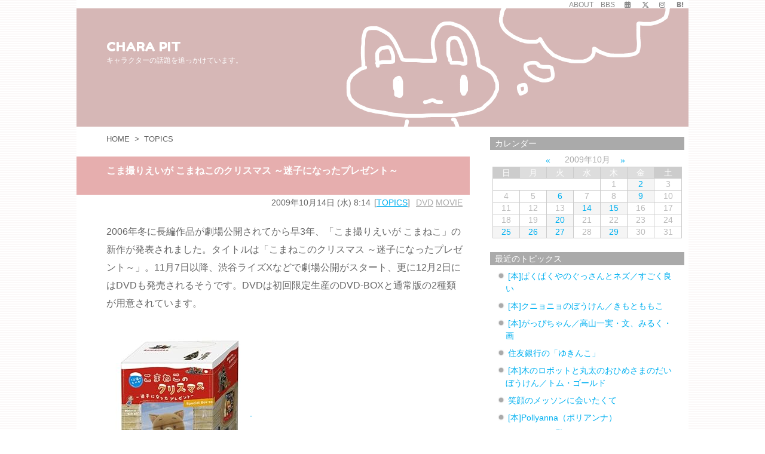

--- FILE ---
content_type: text/html; charset=UTF-8
request_url: https://www.charapit.com/wp/2009/10/14/komaneko-christmas/
body_size: 16767
content:
<!DOCTYPE html>
<html class="no-js" lang="ja" itemscope itemtype="https://schema.org/WebPage">
<head prefix="og: http://ogp.me/ns# article: http://ogp.me/ns/article# fb: http://ogp.me/ns/fb#">
<meta charset="UTF-8" />
<meta http-equiv="X-UA-Compatible" content="IE=edge" />
<meta http-equiv="Content-Security-Policy" content="upgrade-insecure-requests" />
<meta name="viewport" content="width=device-width, initial-scale=1, user-scalable=yes" />
<title>こま撮りえいが こまねこのクリスマス ～迷子になったプレゼント～ &#8211; CHARA PIT</title>
<meta name='robots' content='max-image-preview:large' />
<style>img:is([sizes="auto" i], [sizes^="auto," i]) { contain-intrinsic-size: 3000px 1500px }</style>
<link rel='dns-prefetch' href='//ajax.googleapis.com' />
<link rel='dns-prefetch' href='//fonts.googleapis.com' />
<link rel='dns-prefetch' href='//use.fontawesome.com' />
<link rel="preload" as="style" type="text/css" href="https://www.charapit.com/wp/wp-content/themes/luxeritas/style.async.min.css?v=1744453242" />
<link rel="preload" as="font" type="font/woff2" href="https://www.charapit.com/wp/wp-content/themes/luxeritas/fonts/icomoon/fonts/icomoon.woff2" crossorigin />
<!-- Google Tag Manager -->
<script>(function(w,d,s,l,i){w[l]=w[l]||[];w[l].push({'gtm.start':
new Date().getTime(),event:'gtm.js'});var f=d.getElementsByTagName(s)[0],
j=d.createElement(s),dl=l!='dataLayer'?'&l='+l:'';j.async=true;j.src=
'https://www.googletagmanager.com/gtm.js?id='+i+dl;f.parentNode.insertBefore(j,f);
})(window,document,'script','dataLayer','GTM-M2WPMNR');</script>
<!-- End Google Tag Manager -->
<link rel="canonical" href="https://www.charapit.com/wp/2009/10/14/komaneko-christmas/" />
<link rel='shortlink' href='https://www.charapit.com/wp/?p=1909' />
<link rel="pingback" href="https://www.charapit.com/wp/xmlrpc.php" />
<link rel="author" href="https://www.charapit.com/wp/author/" />
<link rel="manifest" href="https://www.charapit.com/wp/luxe-manifest.json" />
<link rel="alternate" type="application/rss+xml" title="CHARA PIT RSS Feed" href="https://www.charapit.com/wp/feed/" />
<link rel="alternate" type="application/atom+xml" title="CHARA PIT Atom Feed" href="https://www.charapit.com/wp/feed/atom/" />
<meta name="description" content="2006年冬に長編作品が劇場公開されてから早3年、「こま撮りえいが こまねこ」の新作が発表されました。タイトルは「こまねこのクリスマス ～迷子になったプレゼント～」。11月7日以降、渋谷ライズXなどで..." />
<meta name="theme-color" content="#d6b7b6">
<meta name="format-detection" content="telephone=no">
<meta name="referrer" content="no-referrer-when-downgrade" />
<meta property="og:type" content="article" />
<meta property="og:url" content="https://www.charapit.com/wp/2009/10/14/komaneko-christmas/" />
<meta property="og:title" content="こま撮りえいが こまねこのクリスマス ～迷子になったプレゼント～ &#8211; CHARA PIT" />
<meta property="og:description" content="2006年冬に長編作品が劇場公開されてから早3年、「こま撮りえいが こまねこ」の新作が発表されました。タイトルは「こまねこのクリスマス ～迷子になったプレゼント～」。11月7日以降..." />
<meta property="og:image" content="http://ec3.images-amazon.com/images/I/510V2L7Ca+L._SL500_SX240_.jpg" />
<meta property="og:site_name" content="CHARA PIT" />
<meta property="og:locale" content="ja_JP" />
<meta property="article:section" content="TOPICS" />
<meta property="article:published_time" content="2009-10-14T08:14:00Z" />
<meta property="article:modified_time" content="2009-10-14T08:20:06Z" />
<meta name="twitter:card" content="summary" />
<meta name="twitter:domain" content="www.charapit.com" />
<style id='wp-emoji-styles-inline-css'>
img.wp-smiley, img.emoji {
display: inline !important;
border: none !important;
box-shadow: none !important;
height: 1em !important;
width: 1em !important;
margin: 0 0.07em !important;
vertical-align: -0.1em !important;
background: none !important;
padding: 0 !important;
}</style>
<style id='classic-theme-styles-inline-css'>
/*! This file is auto-generated */
.wp-block-button__link{color:#fff;background-color:#32373c;border-radius:9999px;box-shadow:none;text-decoration:none;padding:calc(.667em + 2px) calc(1.333em + 2px);font-size:1.125em}.wp-block-file__button{background:#32373c;color:#fff;text-decoration:none}</style>
<style id='global-styles-inline-css'>
:root{--wp--preset--aspect-ratio--square: 1;--wp--preset--aspect-ratio--4-3: 4/3;--wp--preset--aspect-ratio--3-4: 3/4;--wp--preset--aspect-ratio--3-2: 3/2;--wp--preset--aspect-ratio--2-3: 2/3;--wp--preset--aspect-ratio--16-9: 16/9;--wp--preset--aspect-ratio--9-16: 9/16;--wp--preset--color--black: #000000;--wp--preset--color--cyan-bluish-gray: #abb8c3;--wp--preset--color--white: #ffffff;--wp--preset--color--pale-pink: #f78da7;--wp--preset--color--vivid-red: #cf2e2e;--wp--preset--color--luminous-vivid-orange: #ff6900;--wp--preset--color--luminous-vivid-amber: #fcb900;--wp--preset--color--light-green-cyan: #7bdcb5;--wp--preset--color--vivid-green-cyan: #00d084;--wp--preset--color--pale-cyan-blue: #8ed1fc;--wp--preset--color--vivid-cyan-blue: #0693e3;--wp--preset--color--vivid-purple: #9b51e0;--wp--preset--gradient--vivid-cyan-blue-to-vivid-purple: linear-gradient(135deg,rgba(6,147,227,1) 0%,rgb(155,81,224) 100%);--wp--preset--gradient--light-green-cyan-to-vivid-green-cyan: linear-gradient(135deg,rgb(122,220,180) 0%,rgb(0,208,130) 100%);--wp--preset--gradient--luminous-vivid-amber-to-luminous-vivid-orange: linear-gradient(135deg,rgba(252,185,0,1) 0%,rgba(255,105,0,1) 100%);--wp--preset--gradient--luminous-vivid-orange-to-vivid-red: linear-gradient(135deg,rgba(255,105,0,1) 0%,rgb(207,46,46) 100%);--wp--preset--gradient--very-light-gray-to-cyan-bluish-gray: linear-gradient(135deg,rgb(238,238,238) 0%,rgb(169,184,195) 100%);--wp--preset--gradient--cool-to-warm-spectrum: linear-gradient(135deg,rgb(74,234,220) 0%,rgb(151,120,209) 20%,rgb(207,42,186) 40%,rgb(238,44,130) 60%,rgb(251,105,98) 80%,rgb(254,248,76) 100%);--wp--preset--gradient--blush-light-purple: linear-gradient(135deg,rgb(255,206,236) 0%,rgb(152,150,240) 100%);--wp--preset--gradient--blush-bordeaux: linear-gradient(135deg,rgb(254,205,165) 0%,rgb(254,45,45) 50%,rgb(107,0,62) 100%);--wp--preset--gradient--luminous-dusk: linear-gradient(135deg,rgb(255,203,112) 0%,rgb(199,81,192) 50%,rgb(65,88,208) 100%);--wp--preset--gradient--pale-ocean: linear-gradient(135deg,rgb(255,245,203) 0%,rgb(182,227,212) 50%,rgb(51,167,181) 100%);--wp--preset--gradient--electric-grass: linear-gradient(135deg,rgb(202,248,128) 0%,rgb(113,206,126) 100%);--wp--preset--gradient--midnight: linear-gradient(135deg,rgb(2,3,129) 0%,rgb(40,116,252) 100%);--wp--preset--font-size--small: 13px;--wp--preset--font-size--medium: 20px;--wp--preset--font-size--large: 36px;--wp--preset--font-size--x-large: 42px;--wp--preset--spacing--20: 0.44rem;--wp--preset--spacing--30: 0.67rem;--wp--preset--spacing--40: 1rem;--wp--preset--spacing--50: 1.5rem;--wp--preset--spacing--60: 2.25rem;--wp--preset--spacing--70: 3.38rem;--wp--preset--spacing--80: 5.06rem;--wp--preset--shadow--natural: 6px 6px 9px rgba(0, 0, 0, 0.2);--wp--preset--shadow--deep: 12px 12px 50px rgba(0, 0, 0, 0.4);--wp--preset--shadow--sharp: 6px 6px 0px rgba(0, 0, 0, 0.2);--wp--preset--shadow--outlined: 6px 6px 0px -3px rgba(255, 255, 255, 1), 6px 6px rgba(0, 0, 0, 1);--wp--preset--shadow--crisp: 6px 6px 0px rgba(0, 0, 0, 1);}:where(.is-layout-flex){gap: 0.5em;}:where(.is-layout-grid){gap: 0.5em;}body .is-layout-flex{display: flex;}.is-layout-flex{flex-wrap: wrap;align-items: center;}.is-layout-flex > :is(*, div){margin: 0;}body .is-layout-grid{display: grid;}.is-layout-grid > :is(*, div){margin: 0;}:where(.wp-block-columns.is-layout-flex){gap: 2em;}:where(.wp-block-columns.is-layout-grid){gap: 2em;}:where(.wp-block-post-template.is-layout-flex){gap: 1.25em;}:where(.wp-block-post-template.is-layout-grid){gap: 1.25em;}.has-black-color{color: var(--wp--preset--color--black) !important;}.has-cyan-bluish-gray-color{color: var(--wp--preset--color--cyan-bluish-gray) !important;}.has-white-color{color: var(--wp--preset--color--white) !important;}.has-pale-pink-color{color: var(--wp--preset--color--pale-pink) !important;}.has-vivid-red-color{color: var(--wp--preset--color--vivid-red) !important;}.has-luminous-vivid-orange-color{color: var(--wp--preset--color--luminous-vivid-orange) !important;}.has-luminous-vivid-amber-color{color: var(--wp--preset--color--luminous-vivid-amber) !important;}.has-light-green-cyan-color{color: var(--wp--preset--color--light-green-cyan) !important;}.has-vivid-green-cyan-color{color: var(--wp--preset--color--vivid-green-cyan) !important;}.has-pale-cyan-blue-color{color: var(--wp--preset--color--pale-cyan-blue) !important;}.has-vivid-cyan-blue-color{color: var(--wp--preset--color--vivid-cyan-blue) !important;}.has-vivid-purple-color{color: var(--wp--preset--color--vivid-purple) !important;}.has-black-background-color{background-color: var(--wp--preset--color--black) !important;}.has-cyan-bluish-gray-background-color{background-color: var(--wp--preset--color--cyan-bluish-gray) !important;}.has-white-background-color{background-color: var(--wp--preset--color--white) !important;}.has-pale-pink-background-color{background-color: var(--wp--preset--color--pale-pink) !important;}.has-vivid-red-background-color{background-color: var(--wp--preset--color--vivid-red) !important;}.has-luminous-vivid-orange-background-color{background-color: var(--wp--preset--color--luminous-vivid-orange) !important;}.has-luminous-vivid-amber-background-color{background-color: var(--wp--preset--color--luminous-vivid-amber) !important;}.has-light-green-cyan-background-color{background-color: var(--wp--preset--color--light-green-cyan) !important;}.has-vivid-green-cyan-background-color{background-color: var(--wp--preset--color--vivid-green-cyan) !important;}.has-pale-cyan-blue-background-color{background-color: var(--wp--preset--color--pale-cyan-blue) !important;}.has-vivid-cyan-blue-background-color{background-color: var(--wp--preset--color--vivid-cyan-blue) !important;}.has-vivid-purple-background-color{background-color: var(--wp--preset--color--vivid-purple) !important;}.has-black-border-color{border-color: var(--wp--preset--color--black) !important;}.has-cyan-bluish-gray-border-color{border-color: var(--wp--preset--color--cyan-bluish-gray) !important;}.has-white-border-color{border-color: var(--wp--preset--color--white) !important;}.has-pale-pink-border-color{border-color: var(--wp--preset--color--pale-pink) !important;}.has-vivid-red-border-color{border-color: var(--wp--preset--color--vivid-red) !important;}.has-luminous-vivid-orange-border-color{border-color: var(--wp--preset--color--luminous-vivid-orange) !important;}.has-luminous-vivid-amber-border-color{border-color: var(--wp--preset--color--luminous-vivid-amber) !important;}.has-light-green-cyan-border-color{border-color: var(--wp--preset--color--light-green-cyan) !important;}.has-vivid-green-cyan-border-color{border-color: var(--wp--preset--color--vivid-green-cyan) !important;}.has-pale-cyan-blue-border-color{border-color: var(--wp--preset--color--pale-cyan-blue) !important;}.has-vivid-cyan-blue-border-color{border-color: var(--wp--preset--color--vivid-cyan-blue) !important;}.has-vivid-purple-border-color{border-color: var(--wp--preset--color--vivid-purple) !important;}.has-vivid-cyan-blue-to-vivid-purple-gradient-background{background: var(--wp--preset--gradient--vivid-cyan-blue-to-vivid-purple) !important;}.has-light-green-cyan-to-vivid-green-cyan-gradient-background{background: var(--wp--preset--gradient--light-green-cyan-to-vivid-green-cyan) !important;}.has-luminous-vivid-amber-to-luminous-vivid-orange-gradient-background{background: var(--wp--preset--gradient--luminous-vivid-amber-to-luminous-vivid-orange) !important;}.has-luminous-vivid-orange-to-vivid-red-gradient-background{background: var(--wp--preset--gradient--luminous-vivid-orange-to-vivid-red) !important;}.has-very-light-gray-to-cyan-bluish-gray-gradient-background{background: var(--wp--preset--gradient--very-light-gray-to-cyan-bluish-gray) !important;}.has-cool-to-warm-spectrum-gradient-background{background: var(--wp--preset--gradient--cool-to-warm-spectrum) !important;}.has-blush-light-purple-gradient-background{background: var(--wp--preset--gradient--blush-light-purple) !important;}.has-blush-bordeaux-gradient-background{background: var(--wp--preset--gradient--blush-bordeaux) !important;}.has-luminous-dusk-gradient-background{background: var(--wp--preset--gradient--luminous-dusk) !important;}.has-pale-ocean-gradient-background{background: var(--wp--preset--gradient--pale-ocean) !important;}.has-electric-grass-gradient-background{background: var(--wp--preset--gradient--electric-grass) !important;}.has-midnight-gradient-background{background: var(--wp--preset--gradient--midnight) !important;}.has-small-font-size{font-size: var(--wp--preset--font-size--small) !important;}.has-medium-font-size{font-size: var(--wp--preset--font-size--medium) !important;}.has-large-font-size{font-size: var(--wp--preset--font-size--large) !important;}.has-x-large-font-size{font-size: var(--wp--preset--font-size--x-large) !important;}
:where(.wp-block-post-template.is-layout-flex){gap: 1.25em;}:where(.wp-block-post-template.is-layout-grid){gap: 1.25em;}
:where(.wp-block-columns.is-layout-flex){gap: 2em;}:where(.wp-block-columns.is-layout-grid){gap: 2em;}
:root :where(.wp-block-pullquote){font-size: 1.5em;line-height: 1.6;}</style>
<link rel="stylesheet" id="google-webfont-style-css" href="//fonts.googleapis.com/css?family=Fredoka+One&#038;display=swap" media="all" />
<link rel="stylesheet" id="luxech-css" href="//www.charapit.com/wp/wp-content/themes/luxech/style.min.css?v=1744453242" media="all" />
<noscript><link rel="stylesheet" id="nav-css" href="//www.charapit.com/wp/wp-content/themes/luxeritas/styles/nav.min.css?v=1744451355" media="all" /></noscript>
<noscript><link rel="stylesheet" id="async-css" href="//www.charapit.com/wp/wp-content/themes/luxeritas/style.async.min.css?v=1768618264" media="all" /></noscript>
<noscript><link rel="stylesheet" id="awesome-css" href="//use.fontawesome.com/releases/v6.4.2/css/all.css" media="all" crossorigin="anonymous" /></noscript>
<script src="//ajax.googleapis.com/ajax/libs/jquery/3.6.0/jquery.min.js" id="jquery-js"></script>
<script src="//www.charapit.com/wp/wp-content/themes/luxeritas/js/luxe.min.js?v=1744453242" id="luxe-js" async defer></script>
<link rel="alternate" title="oEmbed (JSON)" type="application/json+oembed" href="https://www.charapit.com/wp/wp-json/oembed/1.0/embed?url=https%3A%2F%2Fwww.charapit.com%2Fwp%2F2009%2F10%2F14%2Fkomaneko-christmas%2F" />
<link rel="alternate" title="oEmbed (XML)" type="text/xml+oembed" href="https://www.charapit.com/wp/wp-json/oembed/1.0/embed?url=https%3A%2F%2Fwww.charapit.com%2Fwp%2F2009%2F10%2F14%2Fkomaneko-christmas%2F&#038;format=xml" />
<link rel="https://api.w.org/" href="https://www.charapit.com/wp/wp-json/" /><link rel="alternate" title="JSON" type="application/json" href="https://www.charapit.com/wp/wp-json/wp/v2/posts/1909" /><link rel="icon" href="https://www.charapit.com/wp/wp-content/uploads/2021/01/cropped-favicon2005_3nd-1-32x32.png" sizes="32x32" />
<link rel="icon" href="https://www.charapit.com/wp/wp-content/uploads/2021/01/cropped-favicon2005_3nd-1-192x192.png" sizes="192x192" />
<link rel="apple-touch-icon" href="https://www.charapit.com/wp/wp-content/uploads/2021/01/cropped-favicon2005_3nd-1-180x180.png" />
<meta name="msapplication-TileImage" content="https://www.charapit.com/wp/wp-content/uploads/2021/01/cropped-favicon2005_3nd-1-270x270.png" />
<script>/* <![CDATA[ */
window._wpemojiSettings = {"baseUrl":"https:\/\/s.w.org\/images\/core\/emoji\/16.0.1\/72x72\/","ext":".png","svgUrl":"https:\/\/s.w.org\/images\/core\/emoji\/16.0.1\/svg\/","svgExt":".svg","source":{"concatemoji":"https:\/\/www.charapit.com\/wp\/wp-includes\/js\/wp-emoji-release.min.js"}};
/*! This file is auto-generated */
!function(s,n){var o,i,e;function c(e){try{var t={supportTests:e,timestamp:(new Date).valueOf()};sessionStorage.setItem(o,JSON.stringify(t))}catch(e){}}function p(e,t,n){e.clearRect(0,0,e.canvas.width,e.canvas.height),e.fillText(t,0,0);var t=new Uint32Array(e.getImageData(0,0,e.canvas.width,e.canvas.height).data),a=(e.clearRect(0,0,e.canvas.width,e.canvas.height),e.fillText(n,0,0),new Uint32Array(e.getImageData(0,0,e.canvas.width,e.canvas.height).data));return t.every(function(e,t){return e===a[t]})}function u(e,t){e.clearRect(0,0,e.canvas.width,e.canvas.height),e.fillText(t,0,0);for(var n=e.getImageData(16,16,1,1),a=0;a<n.data.length;a++)if(0!==n.data[a])return!1;return!0}function f(e,t,n,a){switch(t){case"flag":return n(e,"\ud83c\udff3\ufe0f\u200d\u26a7\ufe0f","\ud83c\udff3\ufe0f\u200b\u26a7\ufe0f")?!1:!n(e,"\ud83c\udde8\ud83c\uddf6","\ud83c\udde8\u200b\ud83c\uddf6")&&!n(e,"\ud83c\udff4\udb40\udc67\udb40\udc62\udb40\udc65\udb40\udc6e\udb40\udc67\udb40\udc7f","\ud83c\udff4\u200b\udb40\udc67\u200b\udb40\udc62\u200b\udb40\udc65\u200b\udb40\udc6e\u200b\udb40\udc67\u200b\udb40\udc7f");case"emoji":return!a(e,"\ud83e\udedf")}return!1}function g(e,t,n,a){var r="undefined"!=typeof WorkerGlobalScope&&self instanceof WorkerGlobalScope?new OffscreenCanvas(300,150):s.createElement("canvas"),o=r.getContext("2d",{willReadFrequently:!0}),i=(o.textBaseline="top",o.font="600 32px Arial",{});return e.forEach(function(e){i[e]=t(o,e,n,a)}),i}function t(e){var t=s.createElement("script");t.src=e,t.defer=!0,s.head.appendChild(t)}"undefined"!=typeof Promise&&(o="wpEmojiSettingsSupports",i=["flag","emoji"],n.supports={everything:!0,everythingExceptFlag:!0},e=new Promise(function(e){s.addEventListener("DOMContentLoaded",e,{once:!0})}),new Promise(function(t){var n=function(){try{var e=JSON.parse(sessionStorage.getItem(o));if("object"==typeof e&&"number"==typeof e.timestamp&&(new Date).valueOf()<e.timestamp+604800&&"object"==typeof e.supportTests)return e.supportTests}catch(e){}return null}();if(!n){if("undefined"!=typeof Worker&&"undefined"!=typeof OffscreenCanvas&&"undefined"!=typeof URL&&URL.createObjectURL&&"undefined"!=typeof Blob)try{var e="postMessage("+g.toString()+"("+[JSON.stringify(i),f.toString(),p.toString(),u.toString()].join(",")+"));",a=new Blob([e],{type:"text/javascript"}),r=new Worker(URL.createObjectURL(a),{name:"wpTestEmojiSupports"});return void(r.onmessage=function(e){c(n=e.data),r.terminate(),t(n)})}catch(e){}c(n=g(i,f,p,u))}t(n)}).then(function(e){for(var t in e)n.supports[t]=e[t],n.supports.everything=n.supports.everything&&n.supports[t],"flag"!==t&&(n.supports.everythingExceptFlag=n.supports.everythingExceptFlag&&n.supports[t]);n.supports.everythingExceptFlag=n.supports.everythingExceptFlag&&!n.supports.flag,n.DOMReady=!1,n.readyCallback=function(){n.DOMReady=!0}}).then(function(){return e}).then(function(){var e;n.supports.everything||(n.readyCallback(),(e=n.source||{}).concatemoji?t(e.concatemoji):e.wpemoji&&e.twemoji&&(t(e.twemoji),t(e.wpemoji)))}))}((window,document),window._wpemojiSettings);
/* ]]> */</script>
<script>(function(html){html.className=html.className.replace(/\bno-js\b/,"js")})(document.documentElement);!function(t,e){"object"==typeof exports&&"undefined"!=typeof module?module.exports=e():"function"==typeof define&&define.amd?define(e):(t=t||self).lozad=e()}(this,function(){"use strict";var d="undefined"!=typeof document&&document.documentMode,c={rootMargin:"0px",threshold:0,load:function(t){if("picture"===t.nodeName.toLowerCase()){var e=document.createElement("img");d&&t.getAttribute("data-iesrc")&&(e.src=t.getAttribute("data-iesrc")),t.getAttribute("data-alt")&&(e.alt=t.getAttribute("data-alt")),t.append(e)}if("video"===t.nodeName.toLowerCase()&&!t.getAttribute("data-src")&&t.children){for(var r=t.children,a=void 0,o=0;o<=r.length-1;o++)(a=r[o].getAttribute("data-src"))&&(r[o].src=a);t.load()}if(t.getAttribute("data-src")&&(t.src=t.getAttribute("data-src")),t.getAttribute("data-srcset")&&t.setAttribute("srcset",t.getAttribute("data-srcset")),t.getAttribute("data-background-image"))t.style.backgroundImage="url('"+t.getAttribute("data-background-image").split(",").join("'),url('")+"')";else if(t.getAttribute("data-background-image-set")){var i=t.getAttribute("data-background-image-set").split(","),n=i[0].substr(0,i[0].indexOf(" "))||i[0];n=-1===n.indexOf("url(")?"url("+n+")":n,1===i.length?t.style.backgroundImage=n:t.setAttribute("style",(t.getAttribute("style")||"")+"background-image:"+n+";background-image:-webkit-image-set("+i+");background-image:image-set("+i+")")}t.getAttribute("data-toggle-class")&&t.classList.toggle(t.getAttribute("data-toggle-class"))},loaded:function(){}};function l(t){t.setAttribute("data-loaded",!0)}var b=function(t){return"true"===t.getAttribute("data-loaded")};return function(){var r,a,o=0<arguments.length&&void 0!==arguments[0]?arguments[0]:".lozad",t=1<arguments.length&&void 0!==arguments[1]?arguments[1]:{},e=Object.assign({},c,t),i=e.root,n=e.rootMargin,d=e.threshold,u=e.load,s=e.loaded,g=void 0;return"undefined"!=typeof window&&window.IntersectionObserver&&(g=new IntersectionObserver((r=u,a=s,function(t,e){t.forEach(function(t){(0<t.intersectionRatio||t.isIntersecting)&&(e.unobserve(t.target),b(t.target)||(r(t.target),l(t.target),a(t.target)))})}),{root:i,rootMargin:n,threshold:d})),{observe:function(){for(var t=function(t){var e=1<arguments.length&&void 0!==arguments[1]?arguments[1]:document;return t instanceof Element?[t]:t instanceof NodeList?t:e.querySelectorAll(t)}(o,i),e=0;e<t.length;e++)b(t[e])||(g?g.observe(t[e]):(u(t[e]),l(t[e]),s(t[e])))},triggerLoad:function(t){b(t)||(u(t),l(t),s(t))},observer:g}}});;var thklazy=function(a){lozad(".lazy").observe()};try{window.addEventListener("scroll",thklazy,false)}catch(e){window.attachEvent("onscroll",thklazy)}(function(b,d){function c(){lozad(".lazy").observe()}if(b.addEventListener){b.addEventListener("DOMContentLoaded",c,false)}else{if(b.attachEvent){var a=function(){if(b.readyState=="complete"){b.detachEvent("onreadystatechange",a);c()}};b.attachEvent("onreadystatechange",a);(function(){try{b.documentElement.doScroll("left")}catch(f){setTimeout(arguments.callee,10);return}b.detachEvent("onreadystatechange",a);c()})()}else{c()}}})(window,document);</script>
</head>
<body class="wp-singular post-template-default single single-post postid-1909 single-format-standard wp-embed-responsive wp-theme-luxeritas wp-child-theme-luxech cat-1">
<!-- Google Tag Manager (noscript) -->
<noscript><iframe src="https://www.googletagmanager.com/ns.html?id=GTM-M2WPMNR"
height="0" width="0" style="display:none;visibility:hidden"></iframe></noscript>
<!-- End Google Tag Manager (noscript) -->
<div class="container">
<header id="header" itemscope itemtype="https://schema.org/WPHeader">
<nav itemscope itemtype="https://schema.org/SiteNavigationElement">
<div class="band">
<div id="head-band-in">
<div class="band-menu">
<div itemscope itemtype="https://schema.org/Person"><link itemprop="url" href="https://www.charapit.com/wp/"><meta itemprop="name" content="charapit"/><ul><li id="menu-item-4839" class="menu-item menu-item-type-post_type menu-item-object-page"><a href="https://www.charapit.com/wp/about/" title="ABOUT">ABOUT</a></li>
<li id="menu-item-4840" class="menu-item menu-item-type-custom menu-item-object-custom"><a href="https://www.charapit.com/ac/bbs/bbs.cgi" title="BBS">BBS</a></li>
<li id="menu-item-4841" class="menu-item menu-item-type-custom menu-item-object-custom"><a href="https://calendar.google.com/calendar/embed?src=41pqdqhklhoa1hihpjtaaeq0ho@group.calendar.google.com" title=""></a></li>
<li><span class="snsf twitter"><a href="//twitter.com/charapit" target="_blank" title="Twitter" rel="nofollow noopener" itemprop="sameAs">&nbsp;<i class="ico-x-twitter"></i>&nbsp;</a></span></li>
<li><span class="snsf instagram"><a href="//www.instagram.com/chara_pit?ref=badge" target="_blank" title="Instagram" rel="nofollow noopener" itemprop="sameAs">&nbsp;<i class="ico-instagram"></i>&nbsp;</a></span></li>
<li><span class="snsf hatena"><a href="//b.hatena.ne.jp/kettle" target="_blank" title="はてブ" rel="nofollow noopener" itemprop="sameAs">&nbsp;<i class="ico-hatena bold">B!</i>&nbsp;</a></span></li>
</ul></div>
</div>
</div><!--/#head-band-->
</div><!--/.band-->
</nav>
<div id="head-in">
<div class="head-cover">
<div class="info" itemscope itemtype="https://schema.org/Website">
<p id="sitename"><a href="https://www.charapit.com/wp/" itemprop="url"><span itemprop="name about">CHARA PIT</span></a></p>
<p class="desc" itemprop="alternativeHeadline">キャラクターの話題を追っかけています。</p>
</div><!--/.info-->
</div><!--/.head-cover-->
</div><!--/#head-in-->
</header>
<div id="primary" class="clearfix">
<main id="main">
<article>
<div id="core" class="grid">
<div itemprop="breadcrumb">
<ol id="breadcrumb">
<li><i class="fas fa-home"></i><a href="https://www.charapit.com/wp/">HOME</a><i class="arrow">&gt;</i></li><li><i class="fas fa-folder-open"></i><a href="https://www.charapit.com/wp/category/topics/">TOPICS</a></li></ol><!--/breadcrumb-->
</div>
<div itemprop="mainEntityOfPage" id="mainEntity" class="post post-1909 type-post status-publish format-standard category-topics tag-dvd tag-movie">
<header id="article-header"><h1 class="entry-title cat-1" itemprop="headline name">こま撮りえいが こまねこのクリスマス ～迷子になったプレゼント～</h1></header><div class="clearfix"><p class="meta"><i class="far fa-clock"></i><span class="date published"><time class="entry-date updated" datetime="2009-10-14T08:14:00+09:00" itemprop="datePublished">2009年10月14日 (水) 8:14</time></span><span class="category items" itemprop="keywords"><span class="first-item"><i class="fas fa-folder"></i><a href="https://www.charapit.com/wp/category/topics/">TOPICS</a></span></span><span class="tags items" itemprop="keywords"><span class="first-item"><i class="fas fa-tags"></i><a href="https://www.charapit.com/wp/tag/dvd/">DVD</a></span><span class="break">,</span><a href="https://www.charapit.com/wp/tag/movie/">MOVIE</a></span></p><p>2006年冬に長編作品が劇場公開されてから早3年、「こま撮りえいが こまねこ」の新作が発表されました。タイトルは「こまねこのクリスマス ～迷子になったプレゼント～」。11月7日以降、渋谷ライズXなどで劇場公開がスタート、更に12月2日にはDVDも発売されるそうです。DVDは初回限定生産のDVD-BOXと通常版の2種類が用意されています。</p>
<p><a href="http://www.amazon.co.jp/exec/obidos/ASIN/B002PF321W/charapit-22/ref=nosim" target="_blank" rel="noopener"><img decoding="async" title="こま撮りえいが こまねこのクリスマス DVD-BOX" alt="こま撮りえいが こまねこのクリスマス DVD-BOX" src="[data-uri]" class="lazy" data-src="http://ec3.images-amazon.com/images/I/510V2L7Ca+L._SL500_SX240_.jpg" /><script>thklazy()</script><noscript><img decoding="async" title="こま撮りえいが こまねこのクリスマス DVD-BOX" alt="こま撮りえいが こまねこのクリスマス DVD-BOX" src="http://ec3.images-amazon.com/images/I/510V2L7Ca+L._SL500_SX240_.jpg" /></noscript>
<br />[DVD]こま撮りえいが こまねこのクリスマス ~迷子になったプレゼント~DVD-BOX (初回限定生産)（amazon）</a>
<br />ジェネオン・ユニバーサル 2009.12.2発売 定価：7140円     <br />品番：GNBD-1554</p>
<p><a href="http://www.amazon.co.jp/exec/obidos/ASIN/B002PF321M/charapit-22/ref=nosim" target="_blank" rel="noopener"><img decoding="async" title="こま撮りえいが こまねこのクリスマス" alt="こま撮りえいが こまねこのクリスマス" src="[data-uri]" class="lazy" data-src="http://ecx.images-amazon.com/images/I/51GoKJrUyiL._SL500_SX240_.jpg" /><noscript><img decoding="async" title="こま撮りえいが こまねこのクリスマス" alt="こま撮りえいが こまねこのクリスマス" src="http://ecx.images-amazon.com/images/I/51GoKJrUyiL._SL500_SX240_.jpg" /></noscript>
<br />[DVD]こま撮りえいが こまねこのクリスマス ~迷子になったプレゼント~（amazon）</a>
<br />ジェネオン・ユニバーサル 2009.12.2発売 定価：3990円     <br />品番：GNBD-1553</p>
<p>DVDの収録内容は限定版、通常版どちらも同じで本編約20分＋特典映像60分（予定）。初回限定のBOXにはこまねこフロッキードール、こまねこのクリスマスえほん、クリスマスカード2枚（うち1枚は通常版にも封入）がセットになっているとのこと。</p>
<p>前回の長編作品のときはDVD化されるまでに半年くらい期間がありましたが、今回は劇場公開とほぼ同時にDVDも発売されるというスケジュールになっています。これは季節ネタだからそれに合わせたのか、短編作品なので劇場公開はオマケという意味なのか、そのへんはよく分かりませんがとにかく慌ただしい感じになっています。</p>
<p>気になるストーリーは、クリスマスにパパとママに会えるのを楽しみにしていたこまちゃんが、2人から帰れなくなったと連絡を受けて落ち込んでしまい…というもの。なんと、ここにきてパパとママという存在が登場してきました。と言っても劇中に姿を見せることはなさそうな雰囲気ですけどね。作品には新キャラクターも登場するとのことなので、どんなキャラが出てくるのかも楽しみにしたいと思います。</p>
<p>→<a href="http://www.komaneko.com/index.shtml" target="_blank" rel="noopener external" class="external">こまねこ</a>（公式サイト）     <br />→<a href="http://www.komaneko.com/movies/top.html" target="_blank" rel="noopener external" class="external">こまねこのクリスマス ～まいごになったプレゼント～ DVD情報</a>…このページに記載のオンラインショップで予約すると先着で紙製もみの木の特典が付くそうです。    </p>
<p>◇<a href="https://www.charapit.com/wd/07/0704_1.htm#719" rel="noopener external" class="external">「こま撮りえいが こまねこ」のDVD予約開始</a>（2007.4.9）</p>
</div>
<div class="meta-box">
<p class="vcard author"><i class="fas fa-pencil-alt"></i>Posted by <span class="fn" itemprop="editor author creator copyrightHolder"><a href="https://www.charapit.com/wp/author/admin/">CHARA PIT</a></span></p>
</div><!--/.meta-box-->
<hr class="pbhr" /></div><!--/.post-->
<aside>
<aside>
<div id="sns-bottoms">
<div class="snsi-w">
<ul class="snsib clearfix">
<!--twitter-->
<li class="twitter"><a href="//twitter.com/intent/tweet?text=%E3%81%93%E3%81%BE%E6%92%AE%E3%82%8A%E3%81%88%E3%81%84%E3%81%8C%20%E3%81%93%E3%81%BE%E3%81%AD%E3%81%93%E3%81%AE%E3%82%AF%E3%83%AA%E3%82%B9%E3%83%9E%E3%82%B9%20%EF%BD%9E%E8%BF%B7%E5%AD%90%E3%81%AB%E3%81%AA%E3%81%A3%E3%81%9F%E3%83%97%E3%83%AC%E3%82%BC%E3%83%B3%E3%83%88%EF%BD%9E%20%E2%80%93%20CHARA%20PIT&amp;url=https://www.charapit.com/wp/2009/10/14/komaneko-christmas/" title="Tweet" aria-label="Twitter" target="_blank" rel="nofollow noopener"><i class="ico-x-twitter"></i></a></li>
<!--hatena-->
<li class="hatena"><a href="//b.hatena.ne.jp/add?mode=confirm&amp;url=https://www.charapit.com/wp/2009/10/14/komaneko-christmas/&amp;title=%E3%81%93%E3%81%BE%E6%92%AE%E3%82%8A%E3%81%88%E3%81%84%E3%81%8C%20%E3%81%93%E3%81%BE%E3%81%AD%E3%81%93%E3%81%AE%E3%82%AF%E3%83%AA%E3%82%B9%E3%83%9E%E3%82%B9%20%EF%BD%9E%E8%BF%B7%E5%AD%90%E3%81%AB%E3%81%AA%E3%81%A3%E3%81%9F%E3%83%97%E3%83%AC%E3%82%BC%E3%83%B3%E3%83%88%EF%BD%9E%20%E2%80%93%20CHARA%20PIT" title="Bookmark at Hatena" aria-label="Hatena Bookmark" target="_blank" rel="nofollow noopener"><i class="ico-hatena bold">B!</i></a></li>
<!--pocket-->
<li class="pocket"><a href="//getpocket.com/edit?url=https://www.charapit.com/wp/2009/10/14/komaneko-christmas/" title="Pocket: Read it Later" aria-label="Pocket" target="_blank" rel="nofollow noopener"><i class="ico-get-pocket"></i></a></li>
<!--LINE-->
<li class="line line-pc"><a href="//lineit.line.me/share/ui?url=https://www.charapit.com/wp/2009/10/14/komaneko-christmas/#/" title="ラインで送る" aria-label="LINE" target="_blank" rel="nofollow noopener"><i class="ico-line"></i></a></li>
<li class="line line-sm"><a href="//line.me/R/msg/text/?%E3%81%93%E3%81%BE%E6%92%AE%E3%82%8A%E3%81%88%E3%81%84%E3%81%8C%20%E3%81%93%E3%81%BE%E3%81%AD%E3%81%93%E3%81%AE%E3%82%AF%E3%83%AA%E3%82%B9%E3%83%9E%E3%82%B9%20%EF%BD%9E%E8%BF%B7%E5%AD%90%E3%81%AB%E3%81%AA%E3%81%A3%E3%81%9F%E3%83%97%E3%83%AC%E3%82%BC%E3%83%B3%E3%83%88%EF%BD%9E%20%E2%80%93%20CHARA%20PIT%0D%0Ahttps://www.charapit.com/wp/2009/10/14/komaneko-christmas/" title="ラインで送る" aria-label="LINE" target="_blank" rel="nofollow noopener"><i class="ico-line"></i></a></li>
</ul>
<div class="clearfix" data-incomplete="f,t,h,p" data-luxe-permalink="https://www.charapit.com/wp/2009/10/14/komaneko-christmas/"></div>
</div>
</div>
</aside></aside>
</div><!--/#core-->
<aside>
<div id="pnavi" class="grid">
<div class="next"><a href="https://www.charapit.com/wp/2009/10/15/namaiki-volk/" rel="next"><div class="no-img-next"><i class="fas fa-file-alt"></i></div><div class="ntitle">ドワーフの新キャラ「なまいきヴォルク」</div><div class="next-arrow"><i class="fas fa-arrow-right fa-pull-right"></i><span>Next</span></div></a></div>
<div class="prev"><a href="https://www.charapit.com/wp/2009/10/14/hello-kitty-memories/" rel="prev"><div class="no-img-prev"><i class="fas fa-file-alt fa-rotate-180"></i></div><div class="ptitle">[本]HELLO KITTY MEMORIES</div><div class="prev-arrow"><i class="fas fa-arrow-left fa-pull-left"></i><span>Prev</span></div></a></div>
</div><!--/.pnavi-->
<div id="related-box" class="grid">
<h2 class="related"><i class="fas fa-th-list"></i>関連記事</h2>
<div id="related">
<div class="toc clearfix">
<div class="excerpt">
<h3><a href="https://www.charapit.com/wp/2017/07/31/cars-3/">カーズ／クロスロード</a></h3>
<p>今月も色々ありましたが、そんな中、映画館に「カーズ／クロスロード」を見に行ってき ...</p>
</div>
</div>
<div class="toc clearfix">
<div class="excerpt">
<h3><a href="https://www.charapit.com/wp/2012/02/28/bell-to-oniichan/">[本]バファローベルのえほん ベルとおにいちゃん／幸池重季</a></h3>
<p>オリックス・バファローズの”萌えるマスコット”として人気のバファローベルが、写真 ...</p>
</div>
</div>
<div class="toc clearfix">
<div class="excerpt">
<h3><a href="https://www.charapit.com/wp/2010/05/14/yojouhan-shinwa-taikei/">[DVD]四畳半神話体系</a></h3>
<p>先月22日からフジテレビのノイタミナ枠で始まったアニメ「四畳半神話大系」ですが、 ...</p>
</div>
</div>
<div class="toc clearfix">
<div class="excerpt">
<h3><a href="https://www.charapit.com/wp/2009/07/29/wallace-and-gromit-2/">[本]ウォレスとグルミット ザ・コンプリート・ブック</a></h3>
<p>現在最新作が劇場公開中の人気クレイアニメーション作品、「ウォレスとグルミット」で ...</p>
</div>
</div>
<div class="toc clearfix">
<div class="excerpt">
<h3><a href="https://www.charapit.com/wp/2009/06/10/maus-comic-dvd/">[本]Maus―コミック&times;DVD</a></h3>
<p>ドイツのキャラクター、「Maus（マウス）」のDVD付きの書籍がいつの間にか出て ...</p>
</div>
</div>
</div>
</div><!--/#related-box-->
<div id="comments" class="grid"><h2 class="discussion"><i class="ico-speech-bubble"></i>ディスカッション</h2><h3 class="messages"><i class="ico-comments"></i>コメント一覧</h3><p class="no-comments">まだ、コメントがありません</p><div id="respond" class="comment-respond"><h3 id="reply-title" class="comment-reply-title"><i class="ico-comment"></i>コメントをどうぞ</h3><form action="https://www.charapit.com/wp/wp-comments-post.php" method="post" id="commentform" class="comment-form"><p class="comment-notes"><span id="email-notes">メールアドレスが公開されることはありません。</span><span class="required-field-message"><span class="required">※</span> が付いている欄は必須項目です</span></p><p class="comment-form-comment"><label for="comment">コメント</label><textarea id="comment" name="comment" cols="45" rows="8" aria-required="true"></textarea></p><div id="commentform-author"><p class="comment-form-author"><label for="author">名前</label><input id="author" name="author" type="text" value="" size="30" maxlength="245" aria-required="true" /></p><p class="comment-form-email"><label for="email">メールアドレス</label><input id="email" name="email" type="text" value="" size="30" maxlength="100" aria-describedby="email-notes" aria-required="true" /></p></div><p class="comment-form-url"><label for="url">ウェブサイト</label><input id="url" name="url" type="text" value="" size="30" maxlength="200" /></p><input type="hidden" id="g-recaptcha-response" name="g-recaptcha-response"><p class="recaptcha-terms">This site is protected by reCAPTCHA and the Google <a href="https://policies.google.com/privacy">Privacy Policy</a> and <a href="https://policies.google.com/terms">Terms of Service</a> apply.</p><p class="form-submit"><input name="submit" type="submit" id="submit" class="submit" value="コメントを送信" /><input type='hidden' name='comment_post_ID' value='1909' id='comment_post_ID' /><input type='hidden' name='comment_parent' id='comment_parent' value='0' /></p></form></div><!-- #respond --></div><!--/comments-->
<div id="trackback" class="grid">
<h3 class="tb"><i class="fas fa-reply-all"></i>この記事のトラックバックURL</h3>
<input type="text" name="trackback_url" aria-label="Trackback url" size="60" value="https://www.charapit.com/wp/2009/10/14/komaneko-christmas/trackback/" readonly="readonly" class="trackback-url" tabindex="0" accesskey="t" />
</div>
</aside>
</article>
</main>
<div id="sidebar" itemscope="itemscope" itemtype="http://schema.org/WPSideBar">
<div id="side">
<aside>
<div id="side-fixed">
<div id="calendar-3" class="widget widget_calendar"><h4 class="side-title">カレンダー</h4><div id="calendar_wrap" class="calendar_wrap"><table id="wp-calendar" class="wp-calendar-table">
<caption>2009年10月</caption>
<thead>
<tr>
<th scope="col" aria-label="日曜日">日</th>
<th scope="col" aria-label="月曜日">月</th>
<th scope="col" aria-label="火曜日">火</th>
<th scope="col" aria-label="水曜日">水</th>
<th scope="col" aria-label="木曜日">木</th>
<th scope="col" aria-label="金曜日">金</th>
<th scope="col" aria-label="土曜日">土</th></tr></thead>
<tbody>
<tr>
<td colspan="4" class="pad">&nbsp;</td><td>1</td><td><a href="https://www.charapit.com/wp/2009/10/02/" aria-label="2009年10月2日 に投稿を公開">2</a></td><td>3</td></tr>
<tr>
<td>4</td><td>5</td><td><a href="https://www.charapit.com/wp/2009/10/06/" aria-label="2009年10月6日 に投稿を公開">6</a></td><td>7</td><td>8</td><td><a href="https://www.charapit.com/wp/2009/10/09/" aria-label="2009年10月9日 に投稿を公開">9</a></td><td>10</td></tr>
<tr>
<td>11</td><td>12</td><td>13</td><td><a href="https://www.charapit.com/wp/2009/10/14/" aria-label="2009年10月14日 に投稿を公開">14</a></td><td><a href="https://www.charapit.com/wp/2009/10/15/" aria-label="2009年10月15日 に投稿を公開">15</a></td><td>16</td><td>17</td></tr>
<tr>
<td>18</td><td>19</td><td><a href="https://www.charapit.com/wp/2009/10/20/" aria-label="2009年10月20日 に投稿を公開">20</a></td><td>21</td><td>22</td><td>23</td><td>24</td></tr>
<tr>
<td><a href="https://www.charapit.com/wp/2009/10/25/" aria-label="2009年10月25日 に投稿を公開">25</a></td><td><a href="https://www.charapit.com/wp/2009/10/26/" aria-label="2009年10月26日 に投稿を公開">26</a></td><td><a href="https://www.charapit.com/wp/2009/10/27/" aria-label="2009年10月27日 に投稿を公開">27</a></td><td>28</td><td><a href="https://www.charapit.com/wp/2009/10/29/" aria-label="2009年10月29日 に投稿を公開">29</a></td><td>30</td><td>31</td></tr></tbody></table><nav aria-label="前と次の月" class="wp-calendar-nav">
<span class="wp-calendar-nav-prev"><a href="https://www.charapit.com/wp/2009/09/">&laquo; 9月</a></span>
<span class="pad">&nbsp;</span>
<span class="wp-calendar-nav-next"><a href="https://www.charapit.com/wp/2009/11/">11月 &raquo;</a></span></nav></div></div><div id="latest_topics-2" class="widget widget_latest_topics"><h4 class="side-title">最近のトピックス</h4>		
<ul>
<li><a href="https://www.charapit.com/wp/2025/11/25/pakupakuya-no-gussan-to-nezu/">[本]ぱくぱくやのぐっさんとネズ／すごく良い</a></li>
<li><a href="https://www.charapit.com/wp/2024/09/30/kunyonyo-no-bouken/">[本]クニョニョのぼうけん／きもとももこ</a></li>
<li><a href="https://www.charapit.com/wp/2024/04/21/gappichan/">[本]がっぴちゃん／高山一実・文、みるく・画</a></li>
<li><a href="https://www.charapit.com/wp/2023/05/28/sumitomo-bank-yukinko/">住友銀行の「ゆきんこ」</a></li>
<li><a href="https://www.charapit.com/wp/2022/08/28/the-little-wooden-robot-and-the-log-princess/">[本]木のロボットと丸太のおひめさまのだいぼうけん／トム・ゴールド</a></li>
<li><a href="https://www.charapit.com/wp/2020/12/31/smile-messon/">笑顔のメッソンに会いたくて</a></li>
<li><a href="https://www.charapit.com/wp/2020/06/30/pollyanna/">[本]Pollyanna（ポリアンナ）</a></li>
<p id="entry-list">→<a href="https://www.charapit.com/wp/entry-list/">エントリー一覧</a></p></ul></div><div id="categories-2" class="widget widget_categories"><h4 class="side-title">カテゴリー</h4>
<ul>
<li class="cat-item cat-item-1"><a href="https://www.charapit.com/wp/category/topics/">TOPICS <span class="count_view">(254)</span></a></li>
<li class="cat-item cat-item-8"><a href="https://www.charapit.com/wp/category/column/">COLUMN <span class="count_view">(34)</span></a></li>
<li class="cat-item cat-item-7"><a href="https://www.charapit.com/wp/category/clips/">CLIPS <span class="count_view">(5)</span></a></li>
<li class="cat-item cat-item-4"><a href="https://www.charapit.com/wp/category/headline/">HEADLINE <span class="count_view">(158)</span></a></li>
<li class="cat-item cat-item-3"><a href="https://www.charapit.com/wp/category/memo/">MEMO <span class="count_view">(620)</span></a></li></ul></div><div id="tag_cloud2-2" class="widget widget_tag_cloud2"><h4 class="side-title">タグクラウド</h4>		
<ul>
<li><a  href="https://www.charapit.com/wp/tag/book" class="level2" title="35件" >BOOK</a></li>
<li><a  href="https://www.charapit.com/wp/tag/cd" class="level4" title="6件" >CD</a></li>
<li><a  href="https://www.charapit.com/wp/tag/cm" class="level4" title="10件" >CM</a></li>
<li><a  href="https://www.charapit.com/wp/tag/dvd" class="level3" title="18件" >DVD</a></li>
<li><a  href="https://www.charapit.com/wp/tag/game" class="level2" title="25件" >GAME</a></li>
<li><a  href="https://www.charapit.com/wp/tag/movie" class="level4" title="9件" >MOVIE</a></li>
<li><a  href="https://www.charapit.com/wp/tag/music" class="level5" title="3件" >MUSIC</a></li>
<li><a  href="https://www.charapit.com/wp/tag/pc" class="level5" title="2件" >PC</a></li>
<li><a  href="https://www.charapit.com/wp/tag/tv" class="level2" title="29件" >TV</a></li>
<li><a  href="https://www.charapit.com/wp/tag/web" class="level5" title="4件" >Web</a></li>
<li><a  href="https://www.charapit.com/wp/tag/%e3%81%8a%e7%9f%a5%e3%82%89%e3%81%9b" class="level6" title="1件" >お知らせ</a></li>
<li><a  href="https://www.charapit.com/wp/tag/%e3%81%8a%e8%8f%93%e5%ad%90" class="level6" title="1件" >お菓子</a></li>
<li><a  href="https://www.charapit.com/wp/tag/%e3%81%8d%e3%81%90%e3%82%8b%e3%81%bf" class="level6" title="1件" >きぐるみ</a></li>
<li><a  href="https://www.charapit.com/wp/tag/%e3%81%af%e3%82%8a%e3%81%bc%e3%81%a6" class="level5" title="3件" >はりぼて</a></li>
<li><a  href="https://www.charapit.com/wp/tag/%e3%82%86%e3%82%8b%e3%82%ad%e3%83%a3%e3%83%a9" class="level3" title="12件" >ゆるキャラ</a></li>
<li><a  href="https://www.charapit.com/wp/tag/%e3%82%a2%e3%83%8b%e3%83%a1" class="level3" title="22件" >アニメ</a></li>
<li><a  href="https://www.charapit.com/wp/tag/%e3%82%a2%e3%83%97%e3%83%aa" class="level6" title="1件" >アプリ</a></li>
<li><a  href="https://www.charapit.com/wp/tag/%e3%82%a4%e3%83%99%e3%83%b3%e3%83%88" class="level3" title="20件" >イベント</a></li>
<li><a  href="https://www.charapit.com/wp/tag/%e3%82%ad%e3%83%a3%e3%83%a9%e3%82%b3%e3%83%a9%e3%83%a0" class="level6" title="1件" >キャラコラム</a></li>
<li><a  href="https://www.charapit.com/wp/tag/%e3%82%ad%e3%83%a3%e3%83%a9%e6%9c%ac" class="level3" title="12件" >キャラ本</a></li>
<li><a  href="https://www.charapit.com/wp/tag/%e3%82%ad%e3%83%a3%e3%83%a9%e7%b5%b5%e6%9c%ac" class="level1" title="40件" >キャラ絵本</a></li>
<li><a  href="https://www.charapit.com/wp/tag/%e3%82%ad%e3%83%a3%e3%83%b3%e3%83%9a%e3%83%bc%e3%83%b3" class="level6" title="1件" >キャンペーン</a></li>
<li><a  href="https://www.charapit.com/wp/tag/%e3%82%b0%e3%83%83%e3%82%ba" class="level3" title="13件" >グッズ</a></li>
<li><a  href="https://www.charapit.com/wp/tag/%e3%82%b2%e3%83%bc%e3%83%a0" class="level3" title="12件" >ゲーム</a></li>
<li><a  href="https://www.charapit.com/wp/tag/%e3%82%b3%e3%83%a9%e3%83%9c" class="level6" title="1件" >コラボ</a></li>
<li><a  href="https://www.charapit.com/wp/tag/%e3%82%b5%e3%82%a4%e3%83%b3" class="level5" title="4件" >サイン</a></li>
<li><a  href="https://www.charapit.com/wp/tag/%e3%82%b5%e3%83%b3%e3%82%a8%e3%83%83%e3%82%af%e3%82%b9" class="level5" title="2件" >サンエックス</a></li>
<li><a  href="https://www.charapit.com/wp/tag/%e3%82%b5%e3%83%b3%e3%83%aa%e3%82%aa" class="level4" title="8件" >サンリオ</a></li>
<li><a  href="https://www.charapit.com/wp/tag/%e3%82%b7%e3%83%a7%e3%83%83%e3%83%97" class="level5" title="4件" >ショップ</a></li>
<li><a  href="https://www.charapit.com/wp/tag/%e3%83%86%e3%83%ac%e3%83%93" class="level6" title="1件" >テレビ</a></li>
<li><a  href="https://www.charapit.com/wp/tag/%e3%83%8f%e3%83%b3%e3%83%90%e3%83%bc%e3%82%ac%e3%83%bc" class="level3" title="19件" >ハンバーガー</a></li>
<li><a  href="https://www.charapit.com/wp/tag/%e3%83%94%e3%82%af%e3%82%b5%e3%83%bc" class="level5" title="4件" >ピクサー</a></li>
<li><a  href="https://www.charapit.com/wp/tag/%e3%83%96%e3%83%ad%e3%82%b0" class="level6" title="1件" >ブログ</a></li>
<li><a  href="https://www.charapit.com/wp/tag/%e3%83%97%e3%83%a9%e3%82%a4%e3%82%ba" class="level6" title="1件" >プライズ</a></li>
<li><a  href="https://www.charapit.com/wp/tag/%e3%83%9e%e3%82%b9%e3%82%b3%e3%83%83%e3%83%88" class="level4" title="7件" >マスコット</a></li>
<li><a  href="https://www.charapit.com/wp/tag/%e3%83%a9%e3%82%a4%e3%83%96" class="level6" title="1件" >ライブ</a></li>
<li><a  href="https://www.charapit.com/wp/tag/%e3%83%aa%e3%83%90%e3%82%a4%e3%83%90%e3%83%ab" class="level6" title="1件" >リバイバル</a></li>
<li><a  href="https://www.charapit.com/wp/tag/%e3%83%ac%e3%83%9d%e3%83%bc%e3%83%88" class="level2" title="35件" >レポート</a></li>
<li><a  href="https://www.charapit.com/wp/tag/%e4%bc%81%e6%a5%ad" class="level5" title="4件" >企業</a></li>
<li><a  href="https://www.charapit.com/wp/tag/%e4%bc%81%e6%a5%ad%e3%82%ad%e3%83%a3%e3%83%a9" class="level5" title="2件" >企業キャラ</a></li>
<li><a  href="https://www.charapit.com/wp/tag/%e5%8b%95%e7%94%bb" class="level6" title="1件" >動画</a></li>
<li><a  href="https://www.charapit.com/wp/tag/%e5%9c%b0%e6%96%b9%e3%82%ad%e3%83%a3%e3%83%a9" class="level5" title="3件" >地方キャラ</a></li>
<li><a  href="https://www.charapit.com/wp/tag/%e6%84%9f%e6%83%b3" class="level5" title="4件" >感想</a></li>
<li><a  href="https://www.charapit.com/wp/tag/%e6%87%90%e3%81%8b%e3%81%97" class="level6" title="1件" >懐かし</a></li>
<li><a  href="https://www.charapit.com/wp/tag/%e6%90%ba%e5%b8%af" class="level5" title="2件" >携帯</a></li>
<li><a  href="https://www.charapit.com/wp/tag/%e6%96%b0%e3%82%ad%e3%83%a3%e3%83%a9" class="level4" title="10件" >新キャラ</a></li>
<li><a  href="https://www.charapit.com/wp/tag/%e6%bc%ab%e7%94%bb" class="level3" title="15件" >漫画</a></li>
<li><a  href="https://www.charapit.com/wp/tag/%e7%b5%b5%e6%9c%ac" class="level1" title="39件" >絵本</a></li>
<li><a  href="https://www.charapit.com/wp/tag/%e9%9b%91%e8%aa%8c" class="level4" title="10件" >雑誌</a></li></ul></div>
<div id="search-2" class="widget widget_search"><h4 class="side-title">ブログ内検索</h4><div id="search" itemscope itemtype="https://schema.org/WebSite">
<meta itemprop="url" content="https://www.charapit.com/wp/" />
<form itemprop="potentialAction" itemscope itemtype="https://schema.org/SearchAction" method="get" class="search-form" action="https://www.charapit.com/wp/">
<meta itemprop="target" content="https://www.charapit.com/wp/?s={s}" />
<label>
<input itemprop="query-input" type="search" class="search-field" placeholder=" &#xf002; サイト内検索" value="" name="s" title="サイト内検索" required /></label>
<input type="submit" class="search-submit" value="検索" /></form></div></div><div id="wp-monthchunks-widget-2" class="widget widget_wp-monthchunks-widget"><h4 class="side-title">アーカイブ</h4><ul><li><strong>2025 </strong><br />
<a href='https://www.charapit.com/wp/2025/01/' title='1月 2025'>1</a>
<a href='https://www.charapit.com/wp/2025/02/' title='2月 2025'>2</a>
<a href='https://www.charapit.com/wp/2025/03/' title='3月 2025'>3</a>
<a href='https://www.charapit.com/wp/2025/04/' title='4月 2025'>4</a>
<a href='https://www.charapit.com/wp/2025/05/' title='5月 2025'>5</a>
<a href='https://www.charapit.com/wp/2025/06/' title='6月 2025'>6</a>
<a href='https://www.charapit.com/wp/2025/07/' title='7月 2025'>7</a>
<a href='https://www.charapit.com/wp/2025/08/' title='8月 2025'>8</a>
<a href='https://www.charapit.com/wp/2025/09/' title='9月 2025'>9</a>
<a href='https://www.charapit.com/wp/2025/10/' title='10月 2025'>10</a>
<a href='https://www.charapit.com/wp/2025/11/' title='11月 2025'>11</a>
<a href='https://www.charapit.com/wp/2025/12/' title='12月 2025'>12</a></li>
<li><strong>2024 </strong><br />
<a href='https://www.charapit.com/wp/2024/01/' title='1月 2024'>1</a>
<a href='https://www.charapit.com/wp/2024/02/' title='2月 2024'>2</a>
<a href='https://www.charapit.com/wp/2024/03/' title='3月 2024'>3</a>
<a href='https://www.charapit.com/wp/2024/04/' title='4月 2024'>4</a>
<a href='https://www.charapit.com/wp/2024/05/' title='5月 2024'>5</a>
<a href='https://www.charapit.com/wp/2024/06/' title='6月 2024'>6</a>
<a href='https://www.charapit.com/wp/2024/07/' title='7月 2024'>7</a>
<a href='https://www.charapit.com/wp/2024/08/' title='8月 2024'>8</a>
<a href='https://www.charapit.com/wp/2024/09/' title='9月 2024'>9</a>
<a href='https://www.charapit.com/wp/2024/10/' title='10月 2024'>10</a>
<a href='https://www.charapit.com/wp/2024/11/' title='11月 2024'>11</a>
<a href='https://www.charapit.com/wp/2024/12/' title='12月 2024'>12</a></li>
<li><strong>2023 </strong><br />
<a href='https://www.charapit.com/wp/2023/01/' title='1月 2023'>1</a>
<a href='https://www.charapit.com/wp/2023/02/' title='2月 2023'>2</a>
<a href='https://www.charapit.com/wp/2023/03/' title='3月 2023'>3</a>
<a href='https://www.charapit.com/wp/2023/04/' title='4月 2023'>4</a>
<a href='https://www.charapit.com/wp/2023/05/' title='5月 2023'>5</a>
<a href='https://www.charapit.com/wp/2023/06/' title='6月 2023'>6</a>
<a href='https://www.charapit.com/wp/2023/07/' title='7月 2023'>7</a>
<a href='https://www.charapit.com/wp/2023/08/' title='8月 2023'>8</a>
<a href='https://www.charapit.com/wp/2023/09/' title='9月 2023'>9</a>
<a href='https://www.charapit.com/wp/2023/10/' title='10月 2023'>10</a>
<a href='https://www.charapit.com/wp/2023/11/' title='11月 2023'>11</a>
<a href='https://www.charapit.com/wp/2023/12/' title='12月 2023'>12</a></li>
<li><strong>2022 </strong><br />
<a href='https://www.charapit.com/wp/2022/01/' title='1月 2022'>1</a>
<a href='https://www.charapit.com/wp/2022/02/' title='2月 2022'>2</a>
<a href='https://www.charapit.com/wp/2022/03/' title='3月 2022'>3</a>
<a href='https://www.charapit.com/wp/2022/04/' title='4月 2022'>4</a>
<a href='https://www.charapit.com/wp/2022/05/' title='5月 2022'>5</a>
<a href='https://www.charapit.com/wp/2022/06/' title='6月 2022'>6</a>
<a href='https://www.charapit.com/wp/2022/07/' title='7月 2022'>7</a>
<a href='https://www.charapit.com/wp/2022/08/' title='8月 2022'>8</a>
<a href='https://www.charapit.com/wp/2022/09/' title='9月 2022'>9</a>
<a href='https://www.charapit.com/wp/2022/10/' title='10月 2022'>10</a>
<a href='https://www.charapit.com/wp/2022/11/' title='11月 2022'>11</a>
<a href='https://www.charapit.com/wp/2022/12/' title='12月 2022'>12</a></li>
<li><strong>2021 </strong><br />
<a href='https://www.charapit.com/wp/2021/01/' title='1月 2021'>1</a>
<a href='https://www.charapit.com/wp/2021/02/' title='2月 2021'>2</a>
<a href='https://www.charapit.com/wp/2021/03/' title='3月 2021'>3</a>
<a href='https://www.charapit.com/wp/2021/04/' title='4月 2021'>4</a>
<a href='https://www.charapit.com/wp/2021/05/' title='5月 2021'>5</a>
<a href='https://www.charapit.com/wp/2021/06/' title='6月 2021'>6</a>
<a href='https://www.charapit.com/wp/2021/07/' title='7月 2021'>7</a>
<a href='https://www.charapit.com/wp/2021/08/' title='8月 2021'>8</a>
<a href='https://www.charapit.com/wp/2021/09/' title='9月 2021'>9</a>
<a href='https://www.charapit.com/wp/2021/10/' title='10月 2021'>10</a>
<a href='https://www.charapit.com/wp/2021/11/' title='11月 2021'>11</a>
<a href='https://www.charapit.com/wp/2021/12/' title='12月 2021'>12</a></li>
<li><strong>2020 </strong><br />
<a href='https://www.charapit.com/wp/2020/01/' title='1月 2020'>1</a>
<a href='https://www.charapit.com/wp/2020/02/' title='2月 2020'>2</a>
<a href='https://www.charapit.com/wp/2020/03/' title='3月 2020'>3</a>
<a href='https://www.charapit.com/wp/2020/04/' title='4月 2020'>4</a>
<a href='https://www.charapit.com/wp/2020/05/' title='5月 2020'>5</a>
<a href='https://www.charapit.com/wp/2020/06/' title='6月 2020'>6</a>
<a href='https://www.charapit.com/wp/2020/07/' title='7月 2020'>7</a>
<a href='https://www.charapit.com/wp/2020/08/' title='8月 2020'>8</a>
<a href='https://www.charapit.com/wp/2020/09/' title='9月 2020'>9</a>
<a href='https://www.charapit.com/wp/2020/10/' title='10月 2020'>10</a>
<a href='https://www.charapit.com/wp/2020/11/' title='11月 2020'>11</a>
<a href='https://www.charapit.com/wp/2020/12/' title='12月 2020'>12</a></li>
<li><strong>2019 </strong><br />
<a href='https://www.charapit.com/wp/2019/01/' title='1月 2019'>1</a>
<a href='https://www.charapit.com/wp/2019/02/' title='2月 2019'>2</a>
<a href='https://www.charapit.com/wp/2019/03/' title='3月 2019'>3</a>
<a href='https://www.charapit.com/wp/2019/04/' title='4月 2019'>4</a>
<a href='https://www.charapit.com/wp/2019/05/' title='5月 2019'>5</a>
<a href='https://www.charapit.com/wp/2019/06/' title='6月 2019'>6</a>
<a href='https://www.charapit.com/wp/2019/07/' title='7月 2019'>7</a>
<a href='https://www.charapit.com/wp/2019/08/' title='8月 2019'>8</a>
<a href='https://www.charapit.com/wp/2019/09/' title='9月 2019'>9</a>
<a href='https://www.charapit.com/wp/2019/10/' title='10月 2019'>10</a>
<a href='https://www.charapit.com/wp/2019/11/' title='11月 2019'>11</a>
<a href='https://www.charapit.com/wp/2019/12/' title='12月 2019'>12</a></li>
<li><strong>2018 </strong><br />
<a href='https://www.charapit.com/wp/2018/01/' title='1月 2018'>1</a>
<a href='https://www.charapit.com/wp/2018/02/' title='2月 2018'>2</a>
<a href='https://www.charapit.com/wp/2018/03/' title='3月 2018'>3</a>
<a href='https://www.charapit.com/wp/2018/04/' title='4月 2018'>4</a>
<a href='https://www.charapit.com/wp/2018/05/' title='5月 2018'>5</a>
<a href='https://www.charapit.com/wp/2018/06/' title='6月 2018'>6</a>
<a href='https://www.charapit.com/wp/2018/07/' title='7月 2018'>7</a>
<a href='https://www.charapit.com/wp/2018/08/' title='8月 2018'>8</a>
<a href='https://www.charapit.com/wp/2018/09/' title='9月 2018'>9</a>
<a href='https://www.charapit.com/wp/2018/10/' title='10月 2018'>10</a>
<a href='https://www.charapit.com/wp/2018/11/' title='11月 2018'>11</a>
<a href='https://www.charapit.com/wp/2018/12/' title='12月 2018'>12</a></li>
<li><strong>2017 </strong><br />
<a href='https://www.charapit.com/wp/2017/01/' title='1月 2017'>1</a>
<a href='https://www.charapit.com/wp/2017/02/' title='2月 2017'>2</a>
<a href='https://www.charapit.com/wp/2017/03/' title='3月 2017'>3</a>
<a href='https://www.charapit.com/wp/2017/04/' title='4月 2017'>4</a>
<a href='https://www.charapit.com/wp/2017/05/' title='5月 2017'>5</a>
<a href='https://www.charapit.com/wp/2017/06/' title='6月 2017'>6</a>
<a href='https://www.charapit.com/wp/2017/07/' title='7月 2017'>7</a>
<a href='https://www.charapit.com/wp/2017/08/' title='8月 2017'>8</a>
<a href='https://www.charapit.com/wp/2017/09/' title='9月 2017'>9</a>
<a href='https://www.charapit.com/wp/2017/10/' title='10月 2017'>10</a>
<a href='https://www.charapit.com/wp/2017/11/' title='11月 2017'>11</a>
<a href='https://www.charapit.com/wp/2017/12/' title='12月 2017'>12</a></li>
<li><strong>2016 </strong><br />
<a href='https://www.charapit.com/wp/2016/01/' title='1月 2016'>1</a>
<a href='https://www.charapit.com/wp/2016/02/' title='2月 2016'>2</a>
<a href='https://www.charapit.com/wp/2016/03/' title='3月 2016'>3</a>
<a href='https://www.charapit.com/wp/2016/04/' title='4月 2016'>4</a>
<a href='https://www.charapit.com/wp/2016/05/' title='5月 2016'>5</a>
<a href='https://www.charapit.com/wp/2016/06/' title='6月 2016'>6</a>
<a href='https://www.charapit.com/wp/2016/07/' title='7月 2016'>7</a>
<a href='https://www.charapit.com/wp/2016/08/' title='8月 2016'>8</a>
<a href='https://www.charapit.com/wp/2016/09/' title='9月 2016'>9</a>
<a href='https://www.charapit.com/wp/2016/10/' title='10月 2016'>10</a>
<a href='https://www.charapit.com/wp/2016/11/' title='11月 2016'>11</a>
<a href='https://www.charapit.com/wp/2016/12/' title='12月 2016'>12</a></li>
<li><strong>2015 </strong><br />
<a href='https://www.charapit.com/wp/2015/01/' title='1月 2015'>1</a>
<a href='https://www.charapit.com/wp/2015/02/' title='2月 2015'>2</a>
<a href='https://www.charapit.com/wp/2015/03/' title='3月 2015'>3</a>
<a href='https://www.charapit.com/wp/2015/04/' title='4月 2015'>4</a>
<a href='https://www.charapit.com/wp/2015/05/' title='5月 2015'>5</a>
<a href='https://www.charapit.com/wp/2015/06/' title='6月 2015'>6</a>
<a href='https://www.charapit.com/wp/2015/07/' title='7月 2015'>7</a>
<a href='https://www.charapit.com/wp/2015/08/' title='8月 2015'>8</a>
<a href='https://www.charapit.com/wp/2015/09/' title='9月 2015'>9</a>
<a href='https://www.charapit.com/wp/2015/10/' title='10月 2015'>10</a>
<a href='https://www.charapit.com/wp/2015/11/' title='11月 2015'>11</a>
<a href='https://www.charapit.com/wp/2015/12/' title='12月 2015'>12</a></li>
<li><strong>2014 </strong><br />
<a href='https://www.charapit.com/wp/2014/01/' title='1月 2014'>1</a>
<a href='https://www.charapit.com/wp/2014/02/' title='2月 2014'>2</a>
<a href='https://www.charapit.com/wp/2014/03/' title='3月 2014'>3</a>
<a href='https://www.charapit.com/wp/2014/04/' title='4月 2014'>4</a>
<a href='https://www.charapit.com/wp/2014/05/' title='5月 2014'>5</a>
<a href='https://www.charapit.com/wp/2014/06/' title='6月 2014'>6</a>
<a href='https://www.charapit.com/wp/2014/07/' title='7月 2014'>7</a>
<a href='https://www.charapit.com/wp/2014/08/' title='8月 2014'>8</a>
<a href='https://www.charapit.com/wp/2014/10/' title='10月 2014'>10</a>
<a href='https://www.charapit.com/wp/2014/12/' title='12月 2014'>12</a></li>
<li><strong>2013 </strong><br />
<a href='https://www.charapit.com/wp/2013/05/' title='5月 2013'>5</a>
<a href='https://www.charapit.com/wp/2013/06/' title='6月 2013'>6</a>
<a href='https://www.charapit.com/wp/2013/07/' title='7月 2013'>7</a>
<a href='https://www.charapit.com/wp/2013/08/' title='8月 2013'>8</a>
<a href='https://www.charapit.com/wp/2013/10/' title='10月 2013'>10</a>
<a href='https://www.charapit.com/wp/2013/11/' title='11月 2013'>11</a>
<a href='https://www.charapit.com/wp/2013/12/' title='12月 2013'>12</a></li>
<li><strong>2012 </strong><br />
<a href='https://www.charapit.com/wp/2012/01/' title='1月 2012'>1</a>
<a href='https://www.charapit.com/wp/2012/02/' title='2月 2012'>2</a>
<a href='https://www.charapit.com/wp/2012/03/' title='3月 2012'>3</a>
<a href='https://www.charapit.com/wp/2012/04/' title='4月 2012'>4</a>
<a href='https://www.charapit.com/wp/2012/05/' title='5月 2012'>5</a>
<a href='https://www.charapit.com/wp/2012/06/' title='6月 2012'>6</a>
<a href='https://www.charapit.com/wp/2012/07/' title='7月 2012'>7</a>
<a href='https://www.charapit.com/wp/2012/08/' title='8月 2012'>8</a>
<a href='https://www.charapit.com/wp/2012/09/' title='9月 2012'>9</a>
<a href='https://www.charapit.com/wp/2012/10/' title='10月 2012'>10</a>
<a href='https://www.charapit.com/wp/2012/11/' title='11月 2012'>11</a>
<a href='https://www.charapit.com/wp/2012/12/' title='12月 2012'>12</a></li>
<li><strong>2011 </strong><br />
<a href='https://www.charapit.com/wp/2011/01/' title='1月 2011'>1</a>
<a href='https://www.charapit.com/wp/2011/02/' title='2月 2011'>2</a>
<a href='https://www.charapit.com/wp/2011/03/' title='3月 2011'>3</a>
<a href='https://www.charapit.com/wp/2011/04/' title='4月 2011'>4</a>
<a href='https://www.charapit.com/wp/2011/05/' title='5月 2011'>5</a>
<a href='https://www.charapit.com/wp/2011/06/' title='6月 2011'>6</a>
<a href='https://www.charapit.com/wp/2011/07/' title='7月 2011'>7</a>
<a href='https://www.charapit.com/wp/2011/08/' title='8月 2011'>8</a>
<a href='https://www.charapit.com/wp/2011/09/' title='9月 2011'>9</a>
<a href='https://www.charapit.com/wp/2011/10/' title='10月 2011'>10</a>
<a href='https://www.charapit.com/wp/2011/11/' title='11月 2011'>11</a>
<a href='https://www.charapit.com/wp/2011/12/' title='12月 2011'>12</a></li>
<li><strong>2010 </strong><br />
<a href='https://www.charapit.com/wp/2010/01/' title='1月 2010'>1</a>
<a href='https://www.charapit.com/wp/2010/02/' title='2月 2010'>2</a>
<a href='https://www.charapit.com/wp/2010/03/' title='3月 2010'>3</a>
<a href='https://www.charapit.com/wp/2010/04/' title='4月 2010'>4</a>
<a href='https://www.charapit.com/wp/2010/05/' title='5月 2010'>5</a>
<a href='https://www.charapit.com/wp/2010/06/' title='6月 2010'>6</a>
<a href='https://www.charapit.com/wp/2010/07/' title='7月 2010'>7</a>
<a href='https://www.charapit.com/wp/2010/08/' title='8月 2010'>8</a>
<a href='https://www.charapit.com/wp/2010/09/' title='9月 2010'>9</a>
<a href='https://www.charapit.com/wp/2010/10/' title='10月 2010'>10</a>
<a href='https://www.charapit.com/wp/2010/11/' title='11月 2010'>11</a>
<a href='https://www.charapit.com/wp/2010/12/' title='12月 2010'>12</a></li>
<li><strong>2009 </strong><br />
<a href='https://www.charapit.com/wp/2009/01/' title='1月 2009'>1</a>
<a href='https://www.charapit.com/wp/2009/02/' title='2月 2009'>2</a>
<a href='https://www.charapit.com/wp/2009/03/' title='3月 2009'>3</a>
<a href='https://www.charapit.com/wp/2009/04/' title='4月 2009'>4</a>
<a href='https://www.charapit.com/wp/2009/05/' title='5月 2009'>5</a>
<a href='https://www.charapit.com/wp/2009/06/' title='6月 2009'>6</a>
<a href='https://www.charapit.com/wp/2009/07/' title='7月 2009'>7</a>
<a href='https://www.charapit.com/wp/2009/08/' title='8月 2009'>8</a>
<a href='https://www.charapit.com/wp/2009/09/' title='9月 2009'>9</a>
<a href='https://www.charapit.com/wp/2009/10/' title='10月 2009'>10</a>
<a href='https://www.charapit.com/wp/2009/11/' title='11月 2009'>11</a>
<a href='https://www.charapit.com/wp/2009/12/' title='12月 2009'>12</a></li>
<li><strong>2008 </strong><br />
<a href='https://www.charapit.com/wp/2008/01/' title='1月 2008'>1</a>
<a href='https://www.charapit.com/wp/2008/02/' title='2月 2008'>2</a>
<a href='https://www.charapit.com/wp/2008/03/' title='3月 2008'>3</a>
<a href='https://www.charapit.com/wp/2008/04/' title='4月 2008'>4</a>
<a href='https://www.charapit.com/wp/2008/05/' title='5月 2008'>5</a>
<a href='https://www.charapit.com/wp/2008/06/' title='6月 2008'>6</a>
<a href='https://www.charapit.com/wp/2008/07/' title='7月 2008'>7</a>
<a href='https://www.charapit.com/wp/2008/08/' title='8月 2008'>8</a>
<a href='https://www.charapit.com/wp/2008/09/' title='9月 2008'>9</a>
<a href='https://www.charapit.com/wp/2008/10/' title='10月 2008'>10</a>
<a href='https://www.charapit.com/wp/2008/11/' title='11月 2008'>11</a>
<a href='https://www.charapit.com/wp/2008/12/' title='12月 2008'>12</a></li>
<li><strong>2007 </strong><br />
<a href='https://www.charapit.com/wp/2007/01/' title='1月 2007'>1</a>
<a href='https://www.charapit.com/wp/2007/02/' title='2月 2007'>2</a>
<a href='https://www.charapit.com/wp/2007/03/' title='3月 2007'>3</a>
<a href='https://www.charapit.com/wp/2007/04/' title='4月 2007'>4</a>
<a href='https://www.charapit.com/wp/2007/12/' title='12月 2007'>12</a></li></ul></div><div id="feed_list-2" class="widget widget_feed_list"><h4 class="side-title">Feeds</h4>		
<ul>
<li class="feeds">
<a href="https://www.charapit.com/wp/feed/">
<i class="fas fa-rss"></i> All Entries(<abbr title="Really Simple Syndication">RSS</abbr>2.0)</a></li>
<li class="feeds">
<a href="https://www.charapit.com/wp/feed/atom/">
<i class="fas fa-rss"></i> All Entries(Atom)</a></li>
<li class="feeds">
<a href="https://www.charapit.com/wp/comments/feed/">
<i class="fas fa-rss"></i> All Comments(<abbr title="Really Simple Syndication">RSS</abbr>2.0)</a></li></ul></div><div id="access_counter-2" class="widget widget_access_counter"><h4 class="side-title">アクセスカウンター</h4>		
<p class="counter">
<span class="wrapper" title="total">747271</span>		   今日:<span class="wrapper" title="today">117</span> 
		   昨日:<span class="wrapper" title="yesterday">391</span> (02/7/30-)</p></div><div id="thk_qr_code-2" class="widget thk_qr_code"><h4 class="side-title">QRコード</h4><figure class="thk-qr-code-img"><img src="https://api.qrserver.com/v1/create-qr-code/?size=data=96x96&amp;data=https%3A%2F%2Fwww.charapit.com%2Fwp%2F2009%2F10%2F14%2Fkomaneko-christmas%2F&amp;format=png&amp;qzone=8" width="96" height="96" alt="QR Code | CHARA PIT" /></figure><div class="clearfix"></div></div></div></aside></div><!--/#side--></div><!--/#sidebar-->
</div><!--/#primary-->
<div id="footer" itemscope itemtype="https://schema.org/WPFooter">
<footer>
<div id="copyright">
<p class="copy">&copy; <span itemprop="copyrightYear">1999</span>-2026 <span itemprop="copyrightHolder name">CHARA PIT</span></p><p id="thk" class="copy"><!-- Erase Link to Luxeritas --></p></div><!--/#copy--></footer></div><!--/#footer--></div><!--/.container-->
<div id="wp-footer">
<div id="page-top"><i class="fas fa-arrow-up"></i></div>
<script src="//www.charapit.com/wp/wp-content/themes/luxeritas/js/luxe-serviceworker-regist.js?v=1768618264" async defer></script><script type="speculationrules">
{"prefetch":[{"source":"document","where":{"and":[{"href_matches":"\/wp\/*"},{"not":{"href_matches":["\/wp\/wp-*.php","\/wp\/wp-admin\/*","\/wp\/wp-content\/uploads\/*","\/wp\/wp-content\/*","\/wp\/wp-content\/plugins\/*","\/wp\/wp-content\/themes\/luxech\/*","\/wp\/wp-content\/themes\/luxeritas\/*","\/wp\/*\\?(.+)"]}},{"not":{"selector_matches":"a[rel~=\"nofollow\"]"}},{"not":{"selector_matches":".no-prefetch, .no-prefetch a"}}]},"eagerness":"conservative"}]}</script>
<script src="//www.charapit.com/wp/wp-includes/js/comment-reply.min.js" id="comment-reply-js" async="async" data-wp-strategy="async"></script>
<script src="//www.google.com/recaptcha/api.js?render=6LdnT9kUAAAAANWbd7LHNmuOpj0vE2-hs-BCN8OP" id="recaptcha-v3-js"></script>
<script id="recaptcha-v3-js-after">
/* <![CDATA[ */
grecaptcha.ready(function(){grecaptcha.execute("6LdnT9kUAAAAANWbd7LHNmuOpj0vE2-hs-BCN8OP",{action:"homepage"}).then(function(token){if( document.getElementById("g-recaptcha-response") !== null ) {document.getElementById("g-recaptcha-response").value=token;}});});
/* ]]> */</script>
<script type="application/ld+json">{"@context":"https:\/\/schema.org","@type":"WPHeader","about":"\u3053\u307e\u64ae\u308a\u3048\u3044\u304c \u3053\u307e\u306d\u3053\u306e\u30af\u30ea\u30b9\u30de\u30b9 \uff5e\u8ff7\u5b50\u306b\u306a\u3063\u305f\u30d7\u30ec\u30bc\u30f3\u30c8\uff5e","headline":"\u3053\u307e\u64ae\u308a\u3048\u3044\u304c \u3053\u307e\u306d\u3053\u306e\u30af\u30ea\u30b9\u30de\u30b9 \uff5e\u8ff7\u5b50\u306b\u306a\u3063\u305f\u30d7\u30ec\u30bc\u30f3\u30c8\uff5e","alternativeHeadline":"2006\u5e74\u51ac\u306b\u9577\u7de8\u4f5c\u54c1\u304c\u5287\u5834\u516c\u958b\u3055\u308c\u3066\u304b\u3089\u65e93\u5e74\u3001\u300c\u3053\u307e\u64ae\u308a\u3048\u3044\u304c \u3053\u307e\u306d\u3053\u300d\u306e\u65b0\u4f5c\u304c\u767a\u8868\u3055\u308c\u307e\u3057\u305f\u3002\u30bf\u30a4\u30c8\u30eb\u306f\u300c\u3053\u307e\u306d\u3053\u306e\u30af\u30ea\u30b9\u30de\u30b9 \uff5e\u8ff7\u5b50\u306b\u306a\u3063\u305f\u30d7\u30ec\u30bc\u30f3\u30c8\uff5e\u300d\u300211\u67087\u65e5\u4ee5\u964d\u3001\u6e0b\u8c37\u30e9\u30a4\u30baX\u306a\u3069\u3067...","datePublished":"2009\/10\/14","dateModified":"2009\/10\/14","author":{"@type":"Person","name":"CHARA PIT"}}</script><script type="application/ld+json">{"@context":"https:\/\/schema.org","@type":"Article","mainEntityOfPage":{"@type":"WebPage","@id":"https:\/\/www.charapit.com\/wp\/2009\/10\/14\/komaneko-christmas\/"},"headline":"\u3053\u307e\u64ae\u308a\u3048\u3044\u304c \u3053\u307e\u306d\u3053\u306e\u30af\u30ea\u30b9\u30de\u30b9 \uff5e\u8ff7\u5b50\u306b\u306a\u3063\u305f\u30d7\u30ec\u30bc\u30f3\u30c8\uff5e","image":{"@type":"ImageObject","url":"https:\/\/www.charapit.com\/wp\/wp-content\/themes\/luxeritas\/images\/no-img.png","width":696,"height":696},"datePublished":"2009\/10\/14","dateModified":"2009\/10\/14","author":{"@type":"Person","name":"CHARA PIT","url":"https:\/\/www.charapit.com\/wp\/author\/admin\/"},"publisher":{"@type":"Organization","name":"CHARA PIT","description":"\u30ad\u30e3\u30e9\u30af\u30bf\u30fc\u306e\u8a71\u984c\u3092\u8ffd\u3063\u304b\u3051\u3066\u3044\u307e\u3059\u3002","logo":{"@type":"ImageObject","url":"https:\/\/www.charapit.com\/wp\/wp-content\/uploads\/2021\/01\/logo.png","width":160,"height":56,"0":"\n"}},"description":"2006\u5e74\u51ac\u306b\u9577\u7de8\u4f5c\u54c1\u304c\u5287\u5834\u516c\u958b\u3055\u308c\u3066\u304b\u3089\u65e93\u5e74\u3001\u300c\u3053\u307e\u64ae\u308a\u3048\u3044\u304c \u3053\u307e\u306d\u3053\u300d\u306e\u65b0\u4f5c\u304c\u767a\u8868\u3055\u308c\u307e\u3057\u305f\u3002\u30bf\u30a4\u30c8\u30eb\u306f\u300c\u3053\u307e\u306d\u3053\u306e\u30af\u30ea\u30b9\u30de\u30b9 \uff5e\u8ff7\u5b50\u306b\u306a\u3063\u305f\u30d7\u30ec\u30bc\u30f3\u30c8\uff5e\u300d\u300211\u67087\u65e5\u4ee5\u964d\u3001\u6e0b\u8c37\u30e9\u30a4\u30baX\u306a\u3069\u3067..."}</script><script type="application/ld+json">{"@context":"https:\/\/schema.org","@type":"BreadcrumbList","itemListElement":[{"@type":"ListItem","name":"HOME","position":1,"item":"https:\/\/www.charapit.com\/wp\/"},[{"@type":"ListItem","name":"TOPICS","position":"2","item":"https:\/\/www.charapit.com\/wp\/category\/topics\/"},{"@type":"ListItem","name":"\u3053\u307e\u64ae\u308a\u3048\u3044\u304c \u3053\u307e\u306d\u3053\u306e\u30af\u30ea\u30b9\u30de\u30b9 \uff5e\u8ff7\u5b50\u306b\u306a\u3063\u305f\u30d7\u30ec\u30bc\u30f3\u30c8\uff5e","position":"3","item":"https:\/\/www.charapit.com\/wp\/2009\/10\/14\/komaneko-christmas\/"}]]}</script><script type="application/ld+json">{"@context":"https:\/\/schema.org","@type":"Person","name":"CHARA PIT","url":"https:\/\/www.charapit.com\/wp\/author\/admin\/"}</script></div><!--/#wp-footer-->
</body>
</html>


--- FILE ---
content_type: text/html; charset=utf-8
request_url: https://www.google.com/recaptcha/api2/anchor?ar=1&k=6LdnT9kUAAAAANWbd7LHNmuOpj0vE2-hs-BCN8OP&co=aHR0cHM6Ly93d3cuY2hhcmFwaXQuY29tOjQ0Mw..&hl=en&v=PoyoqOPhxBO7pBk68S4YbpHZ&size=invisible&anchor-ms=20000&execute-ms=30000&cb=baz75dwpsnqa
body_size: 48689
content:
<!DOCTYPE HTML><html dir="ltr" lang="en"><head><meta http-equiv="Content-Type" content="text/html; charset=UTF-8">
<meta http-equiv="X-UA-Compatible" content="IE=edge">
<title>reCAPTCHA</title>
<style type="text/css">
/* cyrillic-ext */
@font-face {
  font-family: 'Roboto';
  font-style: normal;
  font-weight: 400;
  font-stretch: 100%;
  src: url(//fonts.gstatic.com/s/roboto/v48/KFO7CnqEu92Fr1ME7kSn66aGLdTylUAMa3GUBHMdazTgWw.woff2) format('woff2');
  unicode-range: U+0460-052F, U+1C80-1C8A, U+20B4, U+2DE0-2DFF, U+A640-A69F, U+FE2E-FE2F;
}
/* cyrillic */
@font-face {
  font-family: 'Roboto';
  font-style: normal;
  font-weight: 400;
  font-stretch: 100%;
  src: url(//fonts.gstatic.com/s/roboto/v48/KFO7CnqEu92Fr1ME7kSn66aGLdTylUAMa3iUBHMdazTgWw.woff2) format('woff2');
  unicode-range: U+0301, U+0400-045F, U+0490-0491, U+04B0-04B1, U+2116;
}
/* greek-ext */
@font-face {
  font-family: 'Roboto';
  font-style: normal;
  font-weight: 400;
  font-stretch: 100%;
  src: url(//fonts.gstatic.com/s/roboto/v48/KFO7CnqEu92Fr1ME7kSn66aGLdTylUAMa3CUBHMdazTgWw.woff2) format('woff2');
  unicode-range: U+1F00-1FFF;
}
/* greek */
@font-face {
  font-family: 'Roboto';
  font-style: normal;
  font-weight: 400;
  font-stretch: 100%;
  src: url(//fonts.gstatic.com/s/roboto/v48/KFO7CnqEu92Fr1ME7kSn66aGLdTylUAMa3-UBHMdazTgWw.woff2) format('woff2');
  unicode-range: U+0370-0377, U+037A-037F, U+0384-038A, U+038C, U+038E-03A1, U+03A3-03FF;
}
/* math */
@font-face {
  font-family: 'Roboto';
  font-style: normal;
  font-weight: 400;
  font-stretch: 100%;
  src: url(//fonts.gstatic.com/s/roboto/v48/KFO7CnqEu92Fr1ME7kSn66aGLdTylUAMawCUBHMdazTgWw.woff2) format('woff2');
  unicode-range: U+0302-0303, U+0305, U+0307-0308, U+0310, U+0312, U+0315, U+031A, U+0326-0327, U+032C, U+032F-0330, U+0332-0333, U+0338, U+033A, U+0346, U+034D, U+0391-03A1, U+03A3-03A9, U+03B1-03C9, U+03D1, U+03D5-03D6, U+03F0-03F1, U+03F4-03F5, U+2016-2017, U+2034-2038, U+203C, U+2040, U+2043, U+2047, U+2050, U+2057, U+205F, U+2070-2071, U+2074-208E, U+2090-209C, U+20D0-20DC, U+20E1, U+20E5-20EF, U+2100-2112, U+2114-2115, U+2117-2121, U+2123-214F, U+2190, U+2192, U+2194-21AE, U+21B0-21E5, U+21F1-21F2, U+21F4-2211, U+2213-2214, U+2216-22FF, U+2308-230B, U+2310, U+2319, U+231C-2321, U+2336-237A, U+237C, U+2395, U+239B-23B7, U+23D0, U+23DC-23E1, U+2474-2475, U+25AF, U+25B3, U+25B7, U+25BD, U+25C1, U+25CA, U+25CC, U+25FB, U+266D-266F, U+27C0-27FF, U+2900-2AFF, U+2B0E-2B11, U+2B30-2B4C, U+2BFE, U+3030, U+FF5B, U+FF5D, U+1D400-1D7FF, U+1EE00-1EEFF;
}
/* symbols */
@font-face {
  font-family: 'Roboto';
  font-style: normal;
  font-weight: 400;
  font-stretch: 100%;
  src: url(//fonts.gstatic.com/s/roboto/v48/KFO7CnqEu92Fr1ME7kSn66aGLdTylUAMaxKUBHMdazTgWw.woff2) format('woff2');
  unicode-range: U+0001-000C, U+000E-001F, U+007F-009F, U+20DD-20E0, U+20E2-20E4, U+2150-218F, U+2190, U+2192, U+2194-2199, U+21AF, U+21E6-21F0, U+21F3, U+2218-2219, U+2299, U+22C4-22C6, U+2300-243F, U+2440-244A, U+2460-24FF, U+25A0-27BF, U+2800-28FF, U+2921-2922, U+2981, U+29BF, U+29EB, U+2B00-2BFF, U+4DC0-4DFF, U+FFF9-FFFB, U+10140-1018E, U+10190-1019C, U+101A0, U+101D0-101FD, U+102E0-102FB, U+10E60-10E7E, U+1D2C0-1D2D3, U+1D2E0-1D37F, U+1F000-1F0FF, U+1F100-1F1AD, U+1F1E6-1F1FF, U+1F30D-1F30F, U+1F315, U+1F31C, U+1F31E, U+1F320-1F32C, U+1F336, U+1F378, U+1F37D, U+1F382, U+1F393-1F39F, U+1F3A7-1F3A8, U+1F3AC-1F3AF, U+1F3C2, U+1F3C4-1F3C6, U+1F3CA-1F3CE, U+1F3D4-1F3E0, U+1F3ED, U+1F3F1-1F3F3, U+1F3F5-1F3F7, U+1F408, U+1F415, U+1F41F, U+1F426, U+1F43F, U+1F441-1F442, U+1F444, U+1F446-1F449, U+1F44C-1F44E, U+1F453, U+1F46A, U+1F47D, U+1F4A3, U+1F4B0, U+1F4B3, U+1F4B9, U+1F4BB, U+1F4BF, U+1F4C8-1F4CB, U+1F4D6, U+1F4DA, U+1F4DF, U+1F4E3-1F4E6, U+1F4EA-1F4ED, U+1F4F7, U+1F4F9-1F4FB, U+1F4FD-1F4FE, U+1F503, U+1F507-1F50B, U+1F50D, U+1F512-1F513, U+1F53E-1F54A, U+1F54F-1F5FA, U+1F610, U+1F650-1F67F, U+1F687, U+1F68D, U+1F691, U+1F694, U+1F698, U+1F6AD, U+1F6B2, U+1F6B9-1F6BA, U+1F6BC, U+1F6C6-1F6CF, U+1F6D3-1F6D7, U+1F6E0-1F6EA, U+1F6F0-1F6F3, U+1F6F7-1F6FC, U+1F700-1F7FF, U+1F800-1F80B, U+1F810-1F847, U+1F850-1F859, U+1F860-1F887, U+1F890-1F8AD, U+1F8B0-1F8BB, U+1F8C0-1F8C1, U+1F900-1F90B, U+1F93B, U+1F946, U+1F984, U+1F996, U+1F9E9, U+1FA00-1FA6F, U+1FA70-1FA7C, U+1FA80-1FA89, U+1FA8F-1FAC6, U+1FACE-1FADC, U+1FADF-1FAE9, U+1FAF0-1FAF8, U+1FB00-1FBFF;
}
/* vietnamese */
@font-face {
  font-family: 'Roboto';
  font-style: normal;
  font-weight: 400;
  font-stretch: 100%;
  src: url(//fonts.gstatic.com/s/roboto/v48/KFO7CnqEu92Fr1ME7kSn66aGLdTylUAMa3OUBHMdazTgWw.woff2) format('woff2');
  unicode-range: U+0102-0103, U+0110-0111, U+0128-0129, U+0168-0169, U+01A0-01A1, U+01AF-01B0, U+0300-0301, U+0303-0304, U+0308-0309, U+0323, U+0329, U+1EA0-1EF9, U+20AB;
}
/* latin-ext */
@font-face {
  font-family: 'Roboto';
  font-style: normal;
  font-weight: 400;
  font-stretch: 100%;
  src: url(//fonts.gstatic.com/s/roboto/v48/KFO7CnqEu92Fr1ME7kSn66aGLdTylUAMa3KUBHMdazTgWw.woff2) format('woff2');
  unicode-range: U+0100-02BA, U+02BD-02C5, U+02C7-02CC, U+02CE-02D7, U+02DD-02FF, U+0304, U+0308, U+0329, U+1D00-1DBF, U+1E00-1E9F, U+1EF2-1EFF, U+2020, U+20A0-20AB, U+20AD-20C0, U+2113, U+2C60-2C7F, U+A720-A7FF;
}
/* latin */
@font-face {
  font-family: 'Roboto';
  font-style: normal;
  font-weight: 400;
  font-stretch: 100%;
  src: url(//fonts.gstatic.com/s/roboto/v48/KFO7CnqEu92Fr1ME7kSn66aGLdTylUAMa3yUBHMdazQ.woff2) format('woff2');
  unicode-range: U+0000-00FF, U+0131, U+0152-0153, U+02BB-02BC, U+02C6, U+02DA, U+02DC, U+0304, U+0308, U+0329, U+2000-206F, U+20AC, U+2122, U+2191, U+2193, U+2212, U+2215, U+FEFF, U+FFFD;
}
/* cyrillic-ext */
@font-face {
  font-family: 'Roboto';
  font-style: normal;
  font-weight: 500;
  font-stretch: 100%;
  src: url(//fonts.gstatic.com/s/roboto/v48/KFO7CnqEu92Fr1ME7kSn66aGLdTylUAMa3GUBHMdazTgWw.woff2) format('woff2');
  unicode-range: U+0460-052F, U+1C80-1C8A, U+20B4, U+2DE0-2DFF, U+A640-A69F, U+FE2E-FE2F;
}
/* cyrillic */
@font-face {
  font-family: 'Roboto';
  font-style: normal;
  font-weight: 500;
  font-stretch: 100%;
  src: url(//fonts.gstatic.com/s/roboto/v48/KFO7CnqEu92Fr1ME7kSn66aGLdTylUAMa3iUBHMdazTgWw.woff2) format('woff2');
  unicode-range: U+0301, U+0400-045F, U+0490-0491, U+04B0-04B1, U+2116;
}
/* greek-ext */
@font-face {
  font-family: 'Roboto';
  font-style: normal;
  font-weight: 500;
  font-stretch: 100%;
  src: url(//fonts.gstatic.com/s/roboto/v48/KFO7CnqEu92Fr1ME7kSn66aGLdTylUAMa3CUBHMdazTgWw.woff2) format('woff2');
  unicode-range: U+1F00-1FFF;
}
/* greek */
@font-face {
  font-family: 'Roboto';
  font-style: normal;
  font-weight: 500;
  font-stretch: 100%;
  src: url(//fonts.gstatic.com/s/roboto/v48/KFO7CnqEu92Fr1ME7kSn66aGLdTylUAMa3-UBHMdazTgWw.woff2) format('woff2');
  unicode-range: U+0370-0377, U+037A-037F, U+0384-038A, U+038C, U+038E-03A1, U+03A3-03FF;
}
/* math */
@font-face {
  font-family: 'Roboto';
  font-style: normal;
  font-weight: 500;
  font-stretch: 100%;
  src: url(//fonts.gstatic.com/s/roboto/v48/KFO7CnqEu92Fr1ME7kSn66aGLdTylUAMawCUBHMdazTgWw.woff2) format('woff2');
  unicode-range: U+0302-0303, U+0305, U+0307-0308, U+0310, U+0312, U+0315, U+031A, U+0326-0327, U+032C, U+032F-0330, U+0332-0333, U+0338, U+033A, U+0346, U+034D, U+0391-03A1, U+03A3-03A9, U+03B1-03C9, U+03D1, U+03D5-03D6, U+03F0-03F1, U+03F4-03F5, U+2016-2017, U+2034-2038, U+203C, U+2040, U+2043, U+2047, U+2050, U+2057, U+205F, U+2070-2071, U+2074-208E, U+2090-209C, U+20D0-20DC, U+20E1, U+20E5-20EF, U+2100-2112, U+2114-2115, U+2117-2121, U+2123-214F, U+2190, U+2192, U+2194-21AE, U+21B0-21E5, U+21F1-21F2, U+21F4-2211, U+2213-2214, U+2216-22FF, U+2308-230B, U+2310, U+2319, U+231C-2321, U+2336-237A, U+237C, U+2395, U+239B-23B7, U+23D0, U+23DC-23E1, U+2474-2475, U+25AF, U+25B3, U+25B7, U+25BD, U+25C1, U+25CA, U+25CC, U+25FB, U+266D-266F, U+27C0-27FF, U+2900-2AFF, U+2B0E-2B11, U+2B30-2B4C, U+2BFE, U+3030, U+FF5B, U+FF5D, U+1D400-1D7FF, U+1EE00-1EEFF;
}
/* symbols */
@font-face {
  font-family: 'Roboto';
  font-style: normal;
  font-weight: 500;
  font-stretch: 100%;
  src: url(//fonts.gstatic.com/s/roboto/v48/KFO7CnqEu92Fr1ME7kSn66aGLdTylUAMaxKUBHMdazTgWw.woff2) format('woff2');
  unicode-range: U+0001-000C, U+000E-001F, U+007F-009F, U+20DD-20E0, U+20E2-20E4, U+2150-218F, U+2190, U+2192, U+2194-2199, U+21AF, U+21E6-21F0, U+21F3, U+2218-2219, U+2299, U+22C4-22C6, U+2300-243F, U+2440-244A, U+2460-24FF, U+25A0-27BF, U+2800-28FF, U+2921-2922, U+2981, U+29BF, U+29EB, U+2B00-2BFF, U+4DC0-4DFF, U+FFF9-FFFB, U+10140-1018E, U+10190-1019C, U+101A0, U+101D0-101FD, U+102E0-102FB, U+10E60-10E7E, U+1D2C0-1D2D3, U+1D2E0-1D37F, U+1F000-1F0FF, U+1F100-1F1AD, U+1F1E6-1F1FF, U+1F30D-1F30F, U+1F315, U+1F31C, U+1F31E, U+1F320-1F32C, U+1F336, U+1F378, U+1F37D, U+1F382, U+1F393-1F39F, U+1F3A7-1F3A8, U+1F3AC-1F3AF, U+1F3C2, U+1F3C4-1F3C6, U+1F3CA-1F3CE, U+1F3D4-1F3E0, U+1F3ED, U+1F3F1-1F3F3, U+1F3F5-1F3F7, U+1F408, U+1F415, U+1F41F, U+1F426, U+1F43F, U+1F441-1F442, U+1F444, U+1F446-1F449, U+1F44C-1F44E, U+1F453, U+1F46A, U+1F47D, U+1F4A3, U+1F4B0, U+1F4B3, U+1F4B9, U+1F4BB, U+1F4BF, U+1F4C8-1F4CB, U+1F4D6, U+1F4DA, U+1F4DF, U+1F4E3-1F4E6, U+1F4EA-1F4ED, U+1F4F7, U+1F4F9-1F4FB, U+1F4FD-1F4FE, U+1F503, U+1F507-1F50B, U+1F50D, U+1F512-1F513, U+1F53E-1F54A, U+1F54F-1F5FA, U+1F610, U+1F650-1F67F, U+1F687, U+1F68D, U+1F691, U+1F694, U+1F698, U+1F6AD, U+1F6B2, U+1F6B9-1F6BA, U+1F6BC, U+1F6C6-1F6CF, U+1F6D3-1F6D7, U+1F6E0-1F6EA, U+1F6F0-1F6F3, U+1F6F7-1F6FC, U+1F700-1F7FF, U+1F800-1F80B, U+1F810-1F847, U+1F850-1F859, U+1F860-1F887, U+1F890-1F8AD, U+1F8B0-1F8BB, U+1F8C0-1F8C1, U+1F900-1F90B, U+1F93B, U+1F946, U+1F984, U+1F996, U+1F9E9, U+1FA00-1FA6F, U+1FA70-1FA7C, U+1FA80-1FA89, U+1FA8F-1FAC6, U+1FACE-1FADC, U+1FADF-1FAE9, U+1FAF0-1FAF8, U+1FB00-1FBFF;
}
/* vietnamese */
@font-face {
  font-family: 'Roboto';
  font-style: normal;
  font-weight: 500;
  font-stretch: 100%;
  src: url(//fonts.gstatic.com/s/roboto/v48/KFO7CnqEu92Fr1ME7kSn66aGLdTylUAMa3OUBHMdazTgWw.woff2) format('woff2');
  unicode-range: U+0102-0103, U+0110-0111, U+0128-0129, U+0168-0169, U+01A0-01A1, U+01AF-01B0, U+0300-0301, U+0303-0304, U+0308-0309, U+0323, U+0329, U+1EA0-1EF9, U+20AB;
}
/* latin-ext */
@font-face {
  font-family: 'Roboto';
  font-style: normal;
  font-weight: 500;
  font-stretch: 100%;
  src: url(//fonts.gstatic.com/s/roboto/v48/KFO7CnqEu92Fr1ME7kSn66aGLdTylUAMa3KUBHMdazTgWw.woff2) format('woff2');
  unicode-range: U+0100-02BA, U+02BD-02C5, U+02C7-02CC, U+02CE-02D7, U+02DD-02FF, U+0304, U+0308, U+0329, U+1D00-1DBF, U+1E00-1E9F, U+1EF2-1EFF, U+2020, U+20A0-20AB, U+20AD-20C0, U+2113, U+2C60-2C7F, U+A720-A7FF;
}
/* latin */
@font-face {
  font-family: 'Roboto';
  font-style: normal;
  font-weight: 500;
  font-stretch: 100%;
  src: url(//fonts.gstatic.com/s/roboto/v48/KFO7CnqEu92Fr1ME7kSn66aGLdTylUAMa3yUBHMdazQ.woff2) format('woff2');
  unicode-range: U+0000-00FF, U+0131, U+0152-0153, U+02BB-02BC, U+02C6, U+02DA, U+02DC, U+0304, U+0308, U+0329, U+2000-206F, U+20AC, U+2122, U+2191, U+2193, U+2212, U+2215, U+FEFF, U+FFFD;
}
/* cyrillic-ext */
@font-face {
  font-family: 'Roboto';
  font-style: normal;
  font-weight: 900;
  font-stretch: 100%;
  src: url(//fonts.gstatic.com/s/roboto/v48/KFO7CnqEu92Fr1ME7kSn66aGLdTylUAMa3GUBHMdazTgWw.woff2) format('woff2');
  unicode-range: U+0460-052F, U+1C80-1C8A, U+20B4, U+2DE0-2DFF, U+A640-A69F, U+FE2E-FE2F;
}
/* cyrillic */
@font-face {
  font-family: 'Roboto';
  font-style: normal;
  font-weight: 900;
  font-stretch: 100%;
  src: url(//fonts.gstatic.com/s/roboto/v48/KFO7CnqEu92Fr1ME7kSn66aGLdTylUAMa3iUBHMdazTgWw.woff2) format('woff2');
  unicode-range: U+0301, U+0400-045F, U+0490-0491, U+04B0-04B1, U+2116;
}
/* greek-ext */
@font-face {
  font-family: 'Roboto';
  font-style: normal;
  font-weight: 900;
  font-stretch: 100%;
  src: url(//fonts.gstatic.com/s/roboto/v48/KFO7CnqEu92Fr1ME7kSn66aGLdTylUAMa3CUBHMdazTgWw.woff2) format('woff2');
  unicode-range: U+1F00-1FFF;
}
/* greek */
@font-face {
  font-family: 'Roboto';
  font-style: normal;
  font-weight: 900;
  font-stretch: 100%;
  src: url(//fonts.gstatic.com/s/roboto/v48/KFO7CnqEu92Fr1ME7kSn66aGLdTylUAMa3-UBHMdazTgWw.woff2) format('woff2');
  unicode-range: U+0370-0377, U+037A-037F, U+0384-038A, U+038C, U+038E-03A1, U+03A3-03FF;
}
/* math */
@font-face {
  font-family: 'Roboto';
  font-style: normal;
  font-weight: 900;
  font-stretch: 100%;
  src: url(//fonts.gstatic.com/s/roboto/v48/KFO7CnqEu92Fr1ME7kSn66aGLdTylUAMawCUBHMdazTgWw.woff2) format('woff2');
  unicode-range: U+0302-0303, U+0305, U+0307-0308, U+0310, U+0312, U+0315, U+031A, U+0326-0327, U+032C, U+032F-0330, U+0332-0333, U+0338, U+033A, U+0346, U+034D, U+0391-03A1, U+03A3-03A9, U+03B1-03C9, U+03D1, U+03D5-03D6, U+03F0-03F1, U+03F4-03F5, U+2016-2017, U+2034-2038, U+203C, U+2040, U+2043, U+2047, U+2050, U+2057, U+205F, U+2070-2071, U+2074-208E, U+2090-209C, U+20D0-20DC, U+20E1, U+20E5-20EF, U+2100-2112, U+2114-2115, U+2117-2121, U+2123-214F, U+2190, U+2192, U+2194-21AE, U+21B0-21E5, U+21F1-21F2, U+21F4-2211, U+2213-2214, U+2216-22FF, U+2308-230B, U+2310, U+2319, U+231C-2321, U+2336-237A, U+237C, U+2395, U+239B-23B7, U+23D0, U+23DC-23E1, U+2474-2475, U+25AF, U+25B3, U+25B7, U+25BD, U+25C1, U+25CA, U+25CC, U+25FB, U+266D-266F, U+27C0-27FF, U+2900-2AFF, U+2B0E-2B11, U+2B30-2B4C, U+2BFE, U+3030, U+FF5B, U+FF5D, U+1D400-1D7FF, U+1EE00-1EEFF;
}
/* symbols */
@font-face {
  font-family: 'Roboto';
  font-style: normal;
  font-weight: 900;
  font-stretch: 100%;
  src: url(//fonts.gstatic.com/s/roboto/v48/KFO7CnqEu92Fr1ME7kSn66aGLdTylUAMaxKUBHMdazTgWw.woff2) format('woff2');
  unicode-range: U+0001-000C, U+000E-001F, U+007F-009F, U+20DD-20E0, U+20E2-20E4, U+2150-218F, U+2190, U+2192, U+2194-2199, U+21AF, U+21E6-21F0, U+21F3, U+2218-2219, U+2299, U+22C4-22C6, U+2300-243F, U+2440-244A, U+2460-24FF, U+25A0-27BF, U+2800-28FF, U+2921-2922, U+2981, U+29BF, U+29EB, U+2B00-2BFF, U+4DC0-4DFF, U+FFF9-FFFB, U+10140-1018E, U+10190-1019C, U+101A0, U+101D0-101FD, U+102E0-102FB, U+10E60-10E7E, U+1D2C0-1D2D3, U+1D2E0-1D37F, U+1F000-1F0FF, U+1F100-1F1AD, U+1F1E6-1F1FF, U+1F30D-1F30F, U+1F315, U+1F31C, U+1F31E, U+1F320-1F32C, U+1F336, U+1F378, U+1F37D, U+1F382, U+1F393-1F39F, U+1F3A7-1F3A8, U+1F3AC-1F3AF, U+1F3C2, U+1F3C4-1F3C6, U+1F3CA-1F3CE, U+1F3D4-1F3E0, U+1F3ED, U+1F3F1-1F3F3, U+1F3F5-1F3F7, U+1F408, U+1F415, U+1F41F, U+1F426, U+1F43F, U+1F441-1F442, U+1F444, U+1F446-1F449, U+1F44C-1F44E, U+1F453, U+1F46A, U+1F47D, U+1F4A3, U+1F4B0, U+1F4B3, U+1F4B9, U+1F4BB, U+1F4BF, U+1F4C8-1F4CB, U+1F4D6, U+1F4DA, U+1F4DF, U+1F4E3-1F4E6, U+1F4EA-1F4ED, U+1F4F7, U+1F4F9-1F4FB, U+1F4FD-1F4FE, U+1F503, U+1F507-1F50B, U+1F50D, U+1F512-1F513, U+1F53E-1F54A, U+1F54F-1F5FA, U+1F610, U+1F650-1F67F, U+1F687, U+1F68D, U+1F691, U+1F694, U+1F698, U+1F6AD, U+1F6B2, U+1F6B9-1F6BA, U+1F6BC, U+1F6C6-1F6CF, U+1F6D3-1F6D7, U+1F6E0-1F6EA, U+1F6F0-1F6F3, U+1F6F7-1F6FC, U+1F700-1F7FF, U+1F800-1F80B, U+1F810-1F847, U+1F850-1F859, U+1F860-1F887, U+1F890-1F8AD, U+1F8B0-1F8BB, U+1F8C0-1F8C1, U+1F900-1F90B, U+1F93B, U+1F946, U+1F984, U+1F996, U+1F9E9, U+1FA00-1FA6F, U+1FA70-1FA7C, U+1FA80-1FA89, U+1FA8F-1FAC6, U+1FACE-1FADC, U+1FADF-1FAE9, U+1FAF0-1FAF8, U+1FB00-1FBFF;
}
/* vietnamese */
@font-face {
  font-family: 'Roboto';
  font-style: normal;
  font-weight: 900;
  font-stretch: 100%;
  src: url(//fonts.gstatic.com/s/roboto/v48/KFO7CnqEu92Fr1ME7kSn66aGLdTylUAMa3OUBHMdazTgWw.woff2) format('woff2');
  unicode-range: U+0102-0103, U+0110-0111, U+0128-0129, U+0168-0169, U+01A0-01A1, U+01AF-01B0, U+0300-0301, U+0303-0304, U+0308-0309, U+0323, U+0329, U+1EA0-1EF9, U+20AB;
}
/* latin-ext */
@font-face {
  font-family: 'Roboto';
  font-style: normal;
  font-weight: 900;
  font-stretch: 100%;
  src: url(//fonts.gstatic.com/s/roboto/v48/KFO7CnqEu92Fr1ME7kSn66aGLdTylUAMa3KUBHMdazTgWw.woff2) format('woff2');
  unicode-range: U+0100-02BA, U+02BD-02C5, U+02C7-02CC, U+02CE-02D7, U+02DD-02FF, U+0304, U+0308, U+0329, U+1D00-1DBF, U+1E00-1E9F, U+1EF2-1EFF, U+2020, U+20A0-20AB, U+20AD-20C0, U+2113, U+2C60-2C7F, U+A720-A7FF;
}
/* latin */
@font-face {
  font-family: 'Roboto';
  font-style: normal;
  font-weight: 900;
  font-stretch: 100%;
  src: url(//fonts.gstatic.com/s/roboto/v48/KFO7CnqEu92Fr1ME7kSn66aGLdTylUAMa3yUBHMdazQ.woff2) format('woff2');
  unicode-range: U+0000-00FF, U+0131, U+0152-0153, U+02BB-02BC, U+02C6, U+02DA, U+02DC, U+0304, U+0308, U+0329, U+2000-206F, U+20AC, U+2122, U+2191, U+2193, U+2212, U+2215, U+FEFF, U+FFFD;
}

</style>
<link rel="stylesheet" type="text/css" href="https://www.gstatic.com/recaptcha/releases/PoyoqOPhxBO7pBk68S4YbpHZ/styles__ltr.css">
<script nonce="NkeoTw4pGqk4Ezpf7fdXOQ" type="text/javascript">window['__recaptcha_api'] = 'https://www.google.com/recaptcha/api2/';</script>
<script type="text/javascript" src="https://www.gstatic.com/recaptcha/releases/PoyoqOPhxBO7pBk68S4YbpHZ/recaptcha__en.js" nonce="NkeoTw4pGqk4Ezpf7fdXOQ">
      
    </script></head>
<body><div id="rc-anchor-alert" class="rc-anchor-alert"></div>
<input type="hidden" id="recaptcha-token" value="[base64]">
<script type="text/javascript" nonce="NkeoTw4pGqk4Ezpf7fdXOQ">
      recaptcha.anchor.Main.init("[\x22ainput\x22,[\x22bgdata\x22,\x22\x22,\[base64]/[base64]/[base64]/ZyhXLGgpOnEoW04sMjEsbF0sVywwKSxoKSxmYWxzZSxmYWxzZSl9Y2F0Y2goayl7RygzNTgsVyk/[base64]/[base64]/[base64]/[base64]/[base64]/[base64]/[base64]/bmV3IEJbT10oRFswXSk6dz09Mj9uZXcgQltPXShEWzBdLERbMV0pOnc9PTM/bmV3IEJbT10oRFswXSxEWzFdLERbMl0pOnc9PTQ/[base64]/[base64]/[base64]/[base64]/[base64]\\u003d\x22,\[base64]\\u003d\\u003d\x22,\[base64]/DohzCncKCwpUxwpQMFCRjc8KWwrFVw7VTw6lueTUbUMOlwp5fw7HDlMOhFcOKc2xpasO+BCl9fAzDn8ONN8OoD8OzVcKjw7LCi8OYw5kiw6Atw5jCsnRPT0BiwpbDtcKxwqpAw5otTHQUw4HDq0nDi8O8fE7Ci8Olw7DCtB3CtWDDl8KAEsOcTMO0UsKzwrFGwohKGn/CtcODdsOCFzRaT8K4PMKlw63CoMOzw5N7XnzCjMO8wrdxQ8K2w63DqVvDoGZlwqkMw7g7wqbCt1Bfw7TDiGbDgcOMSFMSPGI1w7/Di2Aaw4pLNBgrUC14wrFhw4DChQLDsxXCnUt3w4c2wpA3w6Z/X8KoIW3DlkjDqMKIwo5HLFlowq/[base64]/CusKXw7UNPMOYflhCfj3Dt8OLwrtWM2PCsMKawppAaCZawo8+Lm7DpwHCiGMBw4rDqm3CoMKcI8Kgw409w7AmRjAmeTV3w5TDig1Bw5zCqBzCnyNlWzvCoMO8cU7CsMODWMOzwr0NwpnCkWJJwoASw4pyw6HCpsORT3/Ch8KEw5vDhDvDk8OHw4vDgMKmZMKRw7fDmzopOsOvw7xjFlcPwprDiwjDqTcJOlDClBnCnlhAPsO7HQEywpkVw6tdwqfCkQfDmivChcOcaHted8O/[base64]/DiQzDksOpwqg2w4vDuMK3PcK1B8O3JwrCnht4wrfCvMOjwoXDrsOeJ8OdOgsMwq9SNX3Cl8OLwrdIwpvDrV/Dh0PDlMO6ecOlw7Avw7FvclLCtnHDriFyW0zCmETDvsKxNxLCi11Uw7TCscO1w7/CuDJvw4peDR7Cm3RWw5jDu8OwNMOAVRViLG/CggnCjcO9wo3DhcOhwrjDu8ORwrNmwrfCksO5dwAQwrljwpnCnVbDpsOsw7hMQ8O3w7c0FMK6w4V9w4YwDUzDiMKdBsOFecOkwpTDi8OPwpAtV1cbw4bCv0lGSl/Cq8OOYT8xw4jDsMOgwpotfcOdBH1rNsK0O8OXwrrCoMK/GsK6woHDtMKpR8KfM8Ovdxt3w5wiSwYzaMOgBX5SXgzChcKJw6cEKVxsJ8Kmw63CqRIrNDZjAcKRw7HCo8ONw7TDm8KmC8Ksw7nDscKjYE7CmMOzw4/Cs8KTwqNjV8OtwpzCpUHDgy3CocOCw5jDuivDn0QEMXAKw4MxB8OXCcKYw6hSw75uwp/DrsO4w7EFw6PDsH4Yw7g7H8KvZR/DkiZ8w4RNwq5TZxnDqC5nwrdJZcO/woUeS8KFwqANw6ZkbcKGbGMnOsKTPMKJY1oMw6Z9QVnCjMOfB8KTw6/Cqw/DoGXDksO3w4jDhAZlb8Onw4rCocO8SsOJwqFXw5zDs8KGH8KDG8OXw5LDkMKuMEwlw7stPcK/RsO7w53DncOgHxJHF8KvRcOYwroTwrzCusKhBsKEJMOFDUnDsMOowrQPTsOYJhhATsOdw41Vw7AOZMOjP8O2wrt4wrQUw7TDkcO1VmzDlcK1wr8JBWPCgsO/DMOnY3TCkkvDqMOXfGobLMKuMcKAIDgycMO3FsONSMKMOMKHEhQ3W2cJSsKKBzgfOR3DoXQ2w4x8BlpxGMOuHlPCoVMAw6Z5w4YCb1JDwp3ClcK2RDNuw5MDwohcw5zDlGTDqG/Ds8OfYCLCuzjClcOSC8O/w7wUeMKDOzHDosODw7fDvE3DnGvDiU80wpzCuW7DhMOrTcO4fDdFH1/CicKhwo9Ow49Iw5Bjw7nDvsKEUsKiXMKRwoFEWTZYbcO+R1omwo0uOnYrwqw7wo5OYSkQLwR5wobDlA3DqU3DiMOvwpgVw4HCtD7DisOPWlPDg2xpwqXCmANtSSPDpSdtw57DlHYQwq/[base64]/CjsOnw6UXbG3CqcOdeMKvA8OYa8O+RBPCjxTDlxzDsWs8O3BfVmM/wrQuw5PCh0zDrcO1V2MEEA3DucKIw5Iaw5lkTyTDosOdwrXDmcO/wqjDmXfDusOpwr16wqPDusK5wr1wDxvCmcKSTsOGYMKrccK6TsKyW8KdLyBXOEfChl/Ch8KyVCDChcO6w77DhcO4w5LCgTHCiCciw5/[base64]/[base64]/CuMO8OkbDrcKlw7p7w5NDw7PCqMOjLFltQMOgC8KrDW7DvgnDjMKywqUFwpd8wqrCgU8XfXTCqcO2wpXDuMK/w77CmSUrKhsrw6MSw4bCsWlaFF3Cj3vDtsOcw4DDiSPCn8O3EVbCk8KgXhbDh8OiwpUAdsOMw7bCg03DoMOMLcKAY8OPw4XDj0/DjcK9ZsOdwrbDtARJw5J7KMOBw5HDvRQiw5gawqnCgWLDjAAPw6bCqlTDhAwiG8KxHDHCpXRlHcKmF2kWBsKERsOBbVTCll7DkcKAd0ZUwqpcw6Q0RMKZw4/CrMKrcFPCtsOSw7Q6w7kSwpBYC0nCs8Opw7FEwqDDgz7Dug3DpMObYMKgbSc/fW1ywrfDnywrwpvDtMKFworDr2VmKkfCjsO2C8KTwqF5WnslcMK6M8OUISd6cHnDvMO+N1F/wohmwockGsKWw6TDusO+DMOtw4QJF8O5wo/CuyDDkgNvN3BxL8O8w5k+w7BVR38+w7zCvEnCvsK8AsOSQiHCssKyw40Mw6sCZcOSBS/DiUDCmMOTwoteasK2Z3UkwoDCt8Kww7VHw6vCrcKIXMOyOjl6wqZPGV9zwpBbwrrCsRnDszHCn8KAwoXDnMKbehzDssKFdEsTw6fCqBIUwr97YmlDw5TDuMOmw6jCl8KXQ8KCw7TCpcKmRcOLasOQA8OpwpgJZ8OPDsKZK8OKPX7Drm/Cj2TDo8O0LUnDvMKnYFDDscOzH8KMUMKCLMO6wpvDii7Dp8OvwqoXHMK4UcOpGF4vZ8Olw5/Cr8Klw74dwpjDkjjCm8KbHynDnsKiRFxjw5XCncKFwqUDw4TCnCrCssO0w4puwqDCm8KkH8KYw70/VQQpM3PDjMKJKMKTwpbCmFfDmsKswoPCn8Kiw7LDqXo/PhLCuSTCnnUiKgttwqwAEsKzEEtIw7/CjhHCrnvCisK9CsKaw6IiG8O9w4nCumjDiQEsw5TCvcKTVncFwpLCn1lCKcKuFFjCmMOiG8OkwosYwoUowr4Aw4zDhhTCh8Kdw4B8w4vCqMKyw6UJYifCmXvCusO5w74Ww7HCvWvDhsOQwqzCpH9+V8Kjw5diw5Q/wq1yJ3/CpldPY2bCssOjw7zDu1Rkwptfw406w7fDo8OKSsK5YWbDhMKvwq/Ds8OTBMOdTFzDgHNjQ8KpN1RFw4LDkVnDk8OYwpc8BxcBw64tw6TDicO7wqLDk8Kxwqk2IMOCwpJ1wqrDq8O8PMK8wq8NYFDCglbCkMO8wr7DrQ0NwrRBe8OhwpfDqMOwd8Osw4Iuw4/ChBsLISgpImk1IHvCpcOUw6NlTUDDh8OnCBrConBAwoLDhsKgwqTClsK6WiAhFCEtbEg4TQvDpsOyMyI/wqfDpy/DpcOiF15Xw7krwoh7wrXCi8KAw797ZEFKQ8KDdCAXw5MLWMKMLgbCrcOEw5VRw6TDmMOhcsKywo7Co1HCoEdkwpPDpsO9wpvDqGrDvMOWwrPCjsOXAcKUKMKVXMOcwpzDsMOLQcKRw7zCi8OWwqQJRQPDiHvDv0Zfw4VpDcOTwp1CMcKsw4txdcK/[base64]/DosOrbsOBw7o1woJ5wqEwwrRhwpN/w7TCnxo/LsKQbMOEDR/Cq2zCjDoTbR8Xwq0Tw6Q7w6p8w45Gw4bCs8Kfe8K1wo7Cqg9ew4QcwojCggETwolsw5rCmMObMRTClz11GcOew5Nhw4tNwr7CjFXDlcO0w6MFHR1gwpADwphwwpYKU2EowoHCssKkIMOKw6DClXoRwrgZfzVow6rCicKcw7Rpw4rDmxosw5PDpypFZMOpYsOVw5/CkkNkwoLDiik2W3XDvRo7w54ew6PDjxBkw6gSNAHCscKTwq3Ckk/[base64]/DicKww7Atw7nDn3zDoMKzAhU4CBkdw4sNV8Kaw6DCkCczw6HCrzJaIQ3DkcO+w63Dv8OywowIwqPDrjBTwqHCssOPS8KSw5s/[base64]/DosKFw7/DjAsOesKeOVbCm1RWPi0lwq14XUglU8KeFUJCaXZCeTIDeVkqF8O4QTh1wo/DiGzDhsKBw48Pw6fDqzXDnFltUMKaw5/ClR8oJcKkbWLCpcO2w5wGw7TCiSgMwrfCq8Kjw6fDl8ODY8KCw4LCmQ52DcKewoVJw4QlwqJFIVogAWIjK8K4wrnDisK/N8O2w7fDpGZBw4fDjEAFwoYNw6NvwqJ9D8Ova8Kxwqo+ZsKZwp04F2Rcwq4KS3Vlw61CKsOwwq7ClDLCjMKpw6jCoxjCiX/[base64]/DrMKwEcK9w5BbXULDk8Kew6bDozjDnG0Kcyt1GWxwwrTDoELDlQXDusOncU/DoBvDkGzCvRHDicKkwowSw505eEAKwoPChlN0w6LDhMOGwp7DsVoxw5zDnWwpeERdwr1iS8KKw67Cni/DowHCgMOww6kBw5x3fsK6w5DClAhpw7lVNAYowpdbUCsabxsqwpJpT8K9LcKGB1BVX8KvYxTCmVHCtQDDnMKcwoDCqcKdwoRhwr8+dcOXTsOzHHYgwptPw7lwLgjDjMO6LVplwrPDk3zCki7CpGvCiz3DtMOpw4BSwq9/wq1VM0TColzDimrDscOxbn4RQ8O1UWEjTELDj10xCR3CjlVpOMObwoM9Bx4XaDzDnsKtGm5ew7zDqUzDuMOrw7UfKmvDicKSE3bDojIUYsOHVWw4wpzDjkvDvMOqwpFfw6EVK8OKQ2LCu8KcwpVvRQbDksOVTTfDqcKBesKzwpHCjkkKwo/CpxhOw68tHMKwGGbCoGPDuT/ChMKKO8OywrJ8W8OeaMOiIsOFD8KgHkbCoBliScK9QMKGTUsKw5fDq8O6wqNcGMKgZGLDo8KTw4nCjVsVVMOZwrVKwqIJw4DCi106PsK2wq9uMcKgwoEETAViw4/[base64]/wpTDg8KMN0/DlcK+w4c7w5jCuMKXwpPDiioVATIDw4x6w6ErBSjCixpQw7XCrsOxCCsGA8OFwr3Cr2YHwrF8QcOtwrURR0fChHbDhsOITcKGTmsoP8KhwpsGwp/CsS1sLF4VEyF8worDuFQ8wocSwodCYUvDsMOWwo3CiC0yX8KbD8KPwqosP1FMwpIGGMORJMKWOlQQAmrDqMKDwrTDisKbYcO6wrbClyByw6LDhsKQcMOBwop0wofDmBBFwrbCmcOGe8KjMsKXwrTCsMKnPcOOwohEw4DDi8KVbSo2wr/CmWtww50DKFAbw6vDr3TCmhnDhsO/V1nCvcOQWRhwRwRxwrQ+c0MlVsO1AWFRKA8hMSo/PcOiOcO/E8KgF8KvwqMfBMKVAcO9IxzDl8KEOlHCuznDnsO4T8OBaWlvS8O/Tg3Cr8OFfcOLwoZ2YcK/YUfCt2dpRsKYwpLDs2DDmMKoTD5dJzLChz1yw64eZMOpw7PDvC9wwoUbwqHDtSHCtErCrE/DqMKbwqFxOcK/QMKmw69owpDDjwzDt8Kew7HCq8OGBMK9dsOAIxwcwpDCjTnCrD/Djl5+w6Qdw4zCjsOPw5d+AMKZG8O/wrzDvcK0WsKlwrjCpHXCoV/DpRHCmVQ3w71dZcKuw5FKVVsEwoPDr0RDWT3DnQzClsO1K2F2w53Ciy3DnS8vwpBww5LCiMOqwrtmXMKqIsKAVcO2w6gxwqzCkB4ePcKcMcKKw67Cs8O3wqHDp8K2cMKAw6vCi8OswpDCoMKbw6hCwrk6bHgFJcKowoDDnMO/TRNREgVCw5o4KjXCrcO7YsOZw7TCqsOCw4vDhcKxMcOnBAzDu8KwXMOnSyTDh8K3woR4wrTDrcOZw67DoQ/CimvDocOLRyTDkVfDiUkkwq7CvMOqw4EPwrzCiMKRNcKvwrnCicKkwp91eMKHw43DhgDDlHDCrAXDkAHCo8OnDMKcw5nDm8KFwonCncOvw73DuHfDu8ORIsOKaynCk8OvNMKNw4YbGlpUCcObTsKlclJZdlzDhMK5woPCv8OXwrouw5obHyrDnn/Dl03DtcOAwpXDnUonw4RtVBlvw4TDrz/DnApMJVrDmjVYwojDnijCmMKawpLDrinCrMKww7ggw6I3wrBJwoDDucOMw5jCkhZFMiNeYhkuwprDoMK/woDCu8Kmw7nDv1DCuVMdNgJ/GsK5Pz3Dpxofw7fCh8OeccOaw4BVGMKpwovDqMKUwpYLw6nDvcOxw43DsMKhQsKrbzbDkcKYw5LCkwXDjQ7DtcK7wpDDshtDwoY/wqtPwqLDk8K6ZBhVHRnDl8K+aCjCtsKcwoXDjnopw6rDjG7DjsK+w6rDgk/CoWs9A0UxwrDDqEDCvjhpf8Oowq0AMQXDsxMrSMKsw4bDkRRawo/CqcO3RgXCi3DDi8KTUcO8Q27DgsKWFT4TXjEDc01mwo3CrhTCtBdZw5LCjnPCj0pePMKdw6LDuFrDhnQhw57Dr8O9BCDCl8O5WcOAD10YVinCpCxkwqVGwprDnhrDliwYw6LDl8KwSMOdFsK5w4/[base64]/FsOow7wLdi/DqsKKd8K4fcKwXxfCuTDCmzrCtDjCo8KGF8KUFcOjNlvDtRLDrifDtcOgwrDDs8K4wqUdCsOGw7B9axrDlErCi2PCqH3DgzAeeHPDtMOKw7zDg8KSwpDCmX9RfnLCkkRYX8Kjw6PCpMKuwozCkQjDtxIneEsOD1l5RkvDpm/CmcKZwrDCo8KKK8KNwp3DjcOVcWPDu2DDq3vDlMOLOMOHwqLDnMKQw5bDpMKHLzNjwqR2wqvCgmdfwqfDpsOdw6cFwrxTwpHCuMOefzfDgg/DncOJwqp1w6QKZsOcw7nCu0zCrsOpw5jCgsOSQDbDi8ONw4bClSHCh8KIcFXDk3YdwpLDucOFwqE0QcOzw5DCjDt2w5dcwqDCkcOvV8KZPQ7CvsKNYGLDiFEtwqrCmQI9w6lgwpwNaW7Dl3Zsw4xJw7Q+wodlwoVawoZ+AW/DlkjDnsKtw5vCqcKfw6Atw4JTwoB+wp3Dv8OpLi1Xw4lkwp8JworCqx7DrMOnasOdK1PCnGh0XMOIVkx4fsKqw4DDlD/Cly0Ew682wrDCicO0w44NH8OGwq5twrUOdBwaw5g0B3A7wqvDigvCgcKZNsOnTcKiCWFsAggvwq/[base64]/[base64]/DssK+woALbsKywpFmacKhEsOyfsOywqTDn8OoMFPDrzMPGFY4w4IpXcOMQHpUasOZwpnCksORwrgjK8Ocw4HDuhYnwoLDsMKlw6TDp8KxwoF6w6TDimnDrRbCsMKTwqjCpsODwpjCo8ORw5PCnsKeX0MQHMKKw55Nwq08a1/CjGHCn8KdwpfDhsOCD8KdwpzCmsOvPVMNYxEsTMKTZsOsw7rCnk3CpB8pwpPCq8KVw7DCmCHDp33DiwDCoFTCv2QXw5xawqQrw75SwprDvxc+w5V3w7/Ci8OcNcKRw5QMLcKWw6LDgXvCr3FDDXR+K8OuSWbCr8KCw6BQcy7CucKeAsOWDBh0wpd7bHVuGTEvwqZVDX96w7kWw51WZMOtw4k5Z8OIwpnCrH9DUcKFwp7CvsO/X8OJYsKncFDCqMO/wqEww4wEwoBdYsK3w4pKw6nDvsK5FMK4bGbDo8KNw4/DjsKXYcKaDMO2w5hIwqw1TRsSw4rDmsKCwobCuTnDrsOZw5BAw53DvlLCijRLAcOyw7bDtBV0cGXCjH1qHsKfe8O5H8KkOgnDsQ9YwofCm8OQLFXCmUY/U8OVBMK8w7wEZUDCoyhCworCnWh3wp/[base64]/DuUB7wr9Tw4XCoDjDiRc1B8Kfw67DnMKiwrNiMQDDrBHDn8KbwqlRwqU8wrdKwoQ9w4gyewDDpg5VZAkbPMKMXlHCgsOzK2HCr2wPNEJEw7gqwrLCozErwronNR3Cl3Znw6fDnXZbw6/[base64]/KcK/wpHDpcOYFjoswrnCjcOLChl9wrjDpcO+wq/[base64]/w6dIw7fDrEgfRMKyZT8CFljCpXvCvzZJwrIiw47DtsOrMcKmWXRfbcObPMOmwphawphJJzDDigxEOcKubmHCtjDDqcOKwrk0TcKAbsOHwoMXw4xtw6bDgTxZw417wo55VMOUc1s2w4rDjMK4BC3DpsO/w7xNwrAKwqIcQF7DmVHDmnLDkVknLBhIRcK8KMKww5sCKzvDmcKww7LDssKBEVXCkSzCucOpVsOzAw/Dg8KAw4QIwqMQwqXDm3YrwpvCjjXCk8KxwqhKMBd7w5IEw6fDkMOTXgLDinfClsK+YcOefy9IwrfDkhTCrQpQc8OUw64NRMOXXHA+wpg0XMO6fMKRJMOZVkQAwo8MwqXDmcOTwpbDusOIwoVowoTDocKSbMONTcONMl/CnnnClHvCj3c8wqjDiMORw5ZewpPCpcKcDMORwqh3w6bCpsKiw6jDvMKOwrHDjG/CvXHDt0JCLMK8DMORdwVIwoBcwpxqwr7Dp8OGJzjDs1Y9LcKPHyTDuB4NDMOjwobCmMO+wqjCnMOHUkDDp8KkwpAJw4/DjkXDtT8xw6LDu3E8w7fCs8OFQMKdwrjDusKwNj4Vwr/Ch3I/[base64]/w5bCscK7wo/DtcKEWFV0ORc2EhdWLWDCi8KPwr4Dw61bMMKlQ8Opw5fDtcOQNsOiwq3CrWkVPcOkBXfCqXx5w73DuSjDr3ouQMKow4guw7rCoFBoPjzDkcOsw6c2FMK6w5jCosOGSsOEwoQGLkjCsxXDtDZJwpDCqkRLWcOcE3/DtApCw7tkbMKLPMK3LMKAWUZew60dwqVKw4EIw7Bqw5nDqy0pZnc5HsKcw7F/FMOPwp/DgcO1IsKNw7vDqS9vK8OXRMKVen/CiRtawot6w4vComh/ZxlAw6LCiXg+wp5mBsOcO8K+Rj0XC2Nsw6HCnVZBwp/Cg0jCu23Ds8KIeVfCjAxTO8OgwrJSw64pXcOaK29bbcKqVMObw4d7w6hsIwYSKMKmw4vCvMKyOcKRFGzChsO5D8OPwpjDlsOLw7Auw7DDvsOowoxsBBUVwpPDlMKkSGrDtcK/c8OtwrV3bsO7aBBPPjrCnsOocMKOwqbCh8OPYXPCrQrDlHLCig1yW8KQUMOqwrrDusOfwoxowqVEVUZhOcOEwokvBMOhURXCmsKicAjDvGYZVkQON07CnMKrwpdlISjClsKQW2vDlx/CssKlw7FbLsO/wp7CncK9bsOwPXHDmsKKwrsowrPCjMOXw77DplLCgHosw54Hwqpkw4rCicKxw7LDpsKDbsKAL8O+w5tGwr/CtMKCwplIw4TChARFIMK3HsOEd3XDs8K4KVDCv8OGw6k0w7hXw4xrJ8OsTsKyw7pJw7DCg1zCicKLw4rCtcK2Jm04w5JTYcKAdcK0f8KHasOiVCfCtUMAwr3DisO3wo/[base64]/Ck1/CqsOrw6HCgsK9woJmMsKBf8K5wqvDqV/CqMK1wqwiGFYMb2bCl8KkCG4DK8OCdVLCjcOjwpzCrAFPw73DhFnDkH/DgwJHBMKKwqrDtFpWwozCkQYSwoDCmkPCq8KTPkgGwpzDo8Kmw5PDkH7Ck8OBB8O2U0QVDBtBSMOAwoPDpkIYYUfDtcOcwrbDsMK5NcOYw7IDZhHCucKBRC8gw6/[base64]/bsOlwqofdsKFACZhw5sre8OYDD0YQF50wrPCtcKCw5bDnHscUsKcwq9GZUrDqDs+W8ODUMKUwp9Zwogew4gfwqXDq8KjV8Ouc8KJw5PDo0/DoGlnwpjCpsKqGcONScOkZsOuT8OMM8KnRcOAJSxcV8OCJQlzCH8RwrBDLcOIworCssO6wrjDg3nDmjDCrcOmU8KWPlAuwq9lHiJNXMKRw7laQMO5wozCuMK/[base64]/AjrDvDQmwpjDu8K/wqrDr8KGw4tiC8K/w6w8OsKiNXwEwr3DjXYqZHZkJB3DrFHDuFpEbjnClsOUw4lrNMKXEBhvw61AW8KkwoUhw5XCoAM9Y8KzwrMoUMKdwoYWWm9Xw5oOw4Y4wrbDk8KAw6HDnnNyw6ADw4vDoC1rS8OZwqBdQcKTFkvCvWHDshpLX8KJcifCuwNlAsKpCMKow6/CiTbDgFMJwqUKwr1dw4NUw4DDqsOJw7/Dm8KZTBbDgS4EdkpzLTIpwp5bwocFwpt6w7BiGCLCswTCk8KIwogFw61Qw6LCsWYmw6rChSLClMKUw6XCtAvCv07CsMODQWJBE8O1wol/w6nDocKnwrNtwrhkw40ORsOowqzDmcKeSmLDisOfw64uw77DjG02w6jCiMKSGnYFRivCjjVoYMO7Tz/[base64]/[base64]/Dm8KrEizDp2vClMOsw6/DjsOew4R4Th3ChBw9IhLCicOvFkXClXvCu8O/wpbDphQ2dilLw6PDrmfDhjNIKgpYw7HDmCxLRBZkEMK9TMOMOwTDkcKfe8Olw7B7W1R7wqjCh8O/O8K3JjgIBsOlw7zCnVLCk3E/wrbDt8O9wqvCicOdw6TCnMKkw7ogw7nDkcK1CcKnw43Cl1J7w6wHX3TCvsKyw5/DisKiKMOceUzDmcOqVV/DmknDvMKAw4ptUsODw43DkAnCgsKvNVpuUMOEMMOvwpfCpcO4wp5SwpLCp3c8w5/CscKJw4hZSMOQDMK/MU/CmcOXUcOnwp85all4cMOSw4dCwrhUPsKwFsK7w7HCmwPCiMKtLcOcNXvCtMOaOsK4OsOdwpBLwpnCsMKBXwo/R8O8RScfw6Vmw4J3SQgaOsO6dxszUMKrBn3DoyvClcO0w69tw5/[base64]/wpLCusO/Tz0ITxxDw7Fqw6zCucOhw4fDjiLCqMOFTMOIwp/CkwnCiXHDrCBubsOxchrDtMKzY8Orw5ZTwrbCpzPCicKpwrd6w6B+woLChmNmacKbAX8Gwq9Ww5U8wo/CuAIAdMKYw5phwpjDtcOdw7PCuQMkN3XDq8KIwqs4w6HChwlJWsOiKMKZw5t7w55Cek7DicOiwqnDhxAaw4bCgm4cw4fDqW0MwojDiUFXwrVBND7Drl/DncKFw5HCscOewp9/[base64]/DjFfDmcK2WMO6w5vCk8KXDDzCoMKiHA/DjsKKOBIvAsK2P8O4wqPDvh/Dk8Kww6nDocO/wpTDsmJeKggrwokQUgnDvsKyw6U0w48lw7IbwoPDosKlNgMdw7w3w5jCimbCgMOzPMOxSMOQw7vDmMKZfQZmwr0vfy0GCsKTwobCnCLDscOJwqYKCMO2Oh0Aw77DgHLDnCDCtmLChcOVwphPdcK5wr/[base64]/dUPDhzzCt8O2IS/Dm8OKwrABc8O4w5p+wpw1MiR6d8KbK3nCj8O4w65UwpPChMKbw40CCgrCgEXCnzwtw4s5w6pDPDoGwoJgRwvCghQQw7XCn8K2aDkLwqtOw7F1wr/DviDClyHDlcOHw6rDu8O8KwoacMKxwq7CmCvDujNEAsOcAMO0w7YKAMK5wrjCkcKlw6XDncOuDVNVTAHCj3vCmMOSwr/[base64]/[base64]/[base64]/DgMKpw4Uwwpc0ACV0wqVzSsKUw6rCqDM6KyxXKMO3wrrDj8KAKFvDnR7DmCpeR8Ktw4/Ds8ObwprCvVElwp3Cs8ODb8KlwqYaPlHCt8OmbRwgw5fDsQ7DtywKwoNpLRdhcDvChUHDmsKfWy7DmMOMwrc2TcO+w7rDs8O4w5TCrcK/wpXCrzHCkmXDvMK7aVPCk8KYWSfDmcKKwrnCqkTDr8K3MhvDrsKbQcKSwqXCnivDt1tCwq46cFDDmMOFTsKmS8O9AsOnVMKAw5woWQfDtB/DvcK2RsKMw5TDuyTCqkcYwrvCjcOiwpDCiMKbHCHDmMK3w51LXSvCg8K6e1ouECzDq8KZTkhNcMK0e8KsZcKMwr/CosOLT8Kye8OuwpZ5TlzDpMOTwqnCp8OkwosUwr/CpxRgB8OZYizCoMK+DChFwpQQwp5SJ8Omw7QIw7IPwovDn0bCjsKcWMKtwo1nwqFiw7jCkgkuw7/CsF7CmcODw7RFbSF5wpbDtWBQwo9dTsOAwqzCkH1twoTDh8KvOMKCAjLCtwTCkX5pwqQjwpF/JcKFWFpbwonCu8O3wqfDh8OQwoXDqcOBBMKLWMOYw6XCrMOEwpnCrMKXNMOhw4YTwrtVJ8OnwrDCgsKvw4zDrcKAwoXCgwVKwrrCj1V1VDbCmifCjQMrwpjDlsOHa8Ohw6bDgMKZw4tKb27Ck0DCucKMwrzDvhE9wpBAbcO3w7rDpcO2w4/Cp8KhGMOwAMKRw5/DisObw6/ChDXCpV8dw6fCmRXCvGtEw5/CtQ9ewpfCmlxrwoXCi2fDpmjCkMOIBMO6McOkQMKfw5oawoPDoFfCq8Kqw5oOw6cnOw0ywolGDFUuw6EkwrpPw7V3w77CkcOpc8O6w5TDm8OCAsOkPHpWPMKJehzDizfDox/CjsOSIMK0LsOvwo5Pw6vCsGvCjcO+wqDDlcOuZ0Qww6s/wqPDq8KBw747GXsqXcKDUlTCkcOcSVXDsMOjaMK7VBXDtzUQXsKzw57CmyLDn8KzUns+wp4awpUww6drR30+wrRsw6bCkW5UJMKRYMKJwqNkdl01IxXCmzt3w4TDvnzDrcKXT2nCtMOMIcOAw6TDicOhCMOcC8OoL3zClMO2Hy1EwokkX8KGYMOZwq/[base64]/[base64]/DnMOywop4w6TCgiF6wqbCpBnDqMKdw5LDj2wywpw3w5Ncw6LDgH3DsXPDjXnDlsKUJz/CtMKjwp7DrVE4wrApIMKzwot0L8KVB8KNw6PCmcO3HS7DssOAwoVCw617w5HCjSJ1cnnDq8KBw4TClhFLQsOMwovCi8K2ZzHDuMOfw7ZPTsOcw4YTKMKZwowsfMKRTx3CpMKcA8OJd3TCvmMiwoMGQ3XCucKZwo7CisOUwoTDs8ONTkczwo/Dt8K3w4A9FUTChcONQnTCmsOQR1LDscOkw7YyMsOrX8KCwrkbZ0DClcKrwrbDqHDCkcK2wo/DuXbDnsKsw4Q0CAY1In0mwrrCqMOmZDfDogAcSMOMwqxPw5Urw5QELWjCn8OUPV7Ck8KOPcO2w6PDszA/w67Co3p8wrdQwozDjSfDgMOPw5tGPcOVw5zDu8OcwoTChcKgwoRRNjbDsCRlasOwwrjCm8Kfw63Dj8KnwqfCosKzFsOpG2HCs8O8wrs9C1dzI8O8OXHCnsOAwr3Ci8OyQsKcwrXDgErDjcKGwrLDhVJ4w57DmMO/PMOeL8OlWngtSMKodxhcKTnCtzF9w7MHMgdmVcORw4DDhkPDo3HDvsOYK8KUTcOtwr/CsMKTwrbClSkNw7Rxw7M2fGYSwqLDl8KDOE0rW8OSwptqRMKowpXCjCHDlsK3MMOTdsKmS8KabsKVw5Jlwpd/w7YLw44qwrA5dxLDkCzCjHQZw48Mw5UKDD/ClMK3wrbClsO/CUjCvxjDgcKXwp3CmAhjw5XDqcK7HcKTa8OEwrbDhDBXwq/[base64]/[base64]/[base64]/[base64]/DnsOPNcKcwp/DscOnw4IyT8OzwpQ9w5fCii5owr8Dw5kwwqMiW0/[base64]/DsMKyLxnCrsKnwp3CqXvCpWw2RsOuwo/DhHwffBlcwqXCtMKMwpsmw4oswpLCkCUVw5/DrMKrw7UAQmnClcKOCGVIOXjDiMKOw40Qw413MsKKSDrCr00hbsO/[base64]/LsK3w7PDsgPCuFVcw6M/w7RIH0gHw4XCkV3CjEvChMKSw4lMw6QTe8O/w5UmwrnCmcKDAlHDvsOTa8KhK8Kdw4LDvsOlw6PCtyLDsx0DDgXCoQR+H0XCp8Kjw7E6wo/CjMOhwqnDgAhlwr0RLEfDhDE/w4XCvz7DiHN8w6fCtUDDplzDmcKmw74qWMO5a8KVw5LCp8KJc3odw7nDscOyIygYacOCRhPDrB4Vw7/[base64]/fsOJZ8K+AcOpccOww4HDsw3DjcKiNsK6YBvCuiHDh3kswqFWw6HDs37ChCrCq8KNfcOQdFHDj8OiPMKIeMOULh7CvMKrwr/DmndsBcOjOsKzw4TDkh/[base64]/[base64]/dSQdbMOYwrVOw7XConrCjhYHKHjDqcKRwrYowqbCvHfCpcK2wqR5w4BKIAfDsSpMwo7Ds8K0GMKrwr8yw4BdJ8ObR2p3w5HDhl/Do8OAw48qVVsdeUHCmF3CtDMawqjDgQfDl8ONQULCt8K1X3nClMKLDl0Vw6TDucOQw7LDqsO6IgxfSsKEw59hOkhMw6MjJMKwZsK1w6VSWMK0LlsFfMOkfsK+w5XCu8KZw60tcsKKBCnDk8OgfhPDscK2wo/CqDrCpMKlLwtACMOJwqXDsW0hwpzCnMOIEsK6w7lQOcOyaSvCmcOxwrDCgyrDgkZrwp8WPUJewpHCrjJlw5x5w5jCqsK+w7LDqsOdCwwWw4tzw7p8AcKjQGHChBPClCtzw7/CoMKkK8KvJlZHwrIbwqvCpk80SR8CeQddwoHCmsKrJsOTw7LClMKzLx83MGxiGmTCpgbDksOaKm/[base64]/Dp11VfcKBw6jDkMOrwrlcw5rCnGxnHMKTDMK8wqNRw5DDv8O8wqHCscKaw6/CtMKXTk7CiB9ecsKxI3xCc8OoHsK4wojDvsONXBjChWPDsR7ChTVaw5Zsw68+fsOAwpzDjHMBLVJ+w4URMD5Ywo/Ch1paw5AMw7NMwpIlLsORZn4RwpTDukfCnsOSwqfCj8OAwoFlejfCtWEjwrLCosOxw4BywrdbwqrCoTjDuQ/[base64]/w4Q3ZMKuw7LCvMK+wqTCimrCqVZUf2coV8KZAsK6QMOjdMKJwqQ/w5Z/w4MlSMOrw5xXG8Okd0xSW8O3wp8+w6vDhhYwTH1tw49ow6rCsTVQwr/DicO2TiMwKsKeOG3CkTzCrsKHVsOHIWTDmnbDgMK5WsK1w6VnwqjCo8KEABbCrMOWemNuwr9QXyfCt3zDhgrDgHPCmkVMw58fw79Vw4pjw4Nhw4LCtcKrRsK2DMOVwo/DnMOdw5dBTsOnTRnCi8KmwonCv8ONwo1PPUbCngXCssOxBQs5w63DvsOTOTHCmlLDgRhLw4vCncONaAoSbk8swp0Ow6XCpCEXw7tYKMKSwoQlwo0aw4fCrFFHw6l/[base64]/DgcOZw6zDn8K1wp/DizXDpsKIDRjCu8O0w7jDsMKnw5BMFkU4wrRDPcK9wpt+wq0eDsKdIh7Du8K/[base64]/w68SwpxdF1LCqcOVUFHCncKDc1V2w5jCkSk6I3fCn8KNw5Jewq8PSldTZcOPw6vDkDrDgMKfWMKFHMOFHMObcS3CusO2w5fCqiR6w5bCvMKlwrDDh294w6/DlMO5wokUw7xrw7/[base64]/w5h5w6jDu1tPwpvDv20Twrwrw5xkfgLCkMKcwo9RwqYNETpow5ZLw43Dn8KVHQxoMkzDgAPCj8KfwqLDmXg6w4UZw6nDiTbDhsKyw7/CmH43w5BAw5gdWMKmwrDDrjTDv3hwREJhw7vCgiTDhDfCtw5uwqHCuwPCn2Mdw44Pw6fCsB7Ck8KlZcK0w47DtsOlw6wKDAJ5w6hyEsKzwqvCpjLCksKiw5Y7wrnCrcKlw4vCpwdEwqLDqz0DG8O5N0Jawp/Dh8O/[base64]/w57Dt3XCj8KQUWYew5/DvlnDumjDtG/CqsKQwpkow5bDhcOowr8IZzhSHcOiZFMvwqbCtxVrQUR9AsOEBMOvwo3Dli0pw5vDnghmwqDDusOxwphXwoTCqnPDgVrDqMKyacKsAMORwrALwpxqwrfCosO5YUJBaD7Cl8Kgw45fw4/Cjh0rw7NZP8KBwqLDrcKTGcKDwoTDpsKNw6sQw7taO2FhwqA9AV/ClU7Ds8OsDnXCqG3DrTtieMOww6rDnEAOwqjDjcKwfGFXw5bDhsO4VcKzchfChAvCqwAsw5kOeTfCjsK2w4I9fw3Djj7DhcKzF0bDtsOjADJcUsK9PCU7wr/[base64]/w4nCt3VEwpBdw54YwoTCssK5w5lbUErDlhzDghvCl8KsZ8KGw4E6w7rDucOZCgDCoX7CrVXDjm/CnsK4AcOSK8KCVBXDiMK+w4jCocO5UsKuwr/[base64]/ClVdww6PCmFRuJcOmw494wqXCohPDpsKtW8KPwrDDscO2PcKnwr5uFxnDnMOdDgUGFHtePFZaI1zDmMOhWm4Gw6QewqgKIkV+wpvDu8Oef3RvcMKjOUAHVXcOYcOMScOTBMKmNcKiwqcnw4JSwqs/wo4Rw5QRQzwzN3lZw7w6JgHDq8Krw7o/wpzDviDCqArDn8OBwrbCmm3Cs8OxfcK9w7E2worCtXM4PCY/JsKLOwMDTcKACMKhbBjCrjvDusKCJDhdwo4dw5NewqfDhcOJdiAWS8Kuw4rClTLDiArCl8KRwoXCvkpNUDMswr1xwpfCvkbDiG3CrxVBwoHCpkTDhUzCrCHDnsOOw5MIw7BYPUjDg8KiwoIGw64XHsK2w7nDvMOtwqnDpDNbwp/CksK7IcODwpXDlsOqw7hdw7LDhsKpw4IYwqzCncOBw5FKwpXCuXYbwojCvsKvw64mw5obw6RbNcOXVk3DiCvDkMO0wqMRw5bCtMO/cHzDp8KPw6jCiRBDPcOfw4Rqwo/[base64]/[base64]/w67DusOdwrwhwrXCo2IZaMKmcMOTPsKdw4fDu3UNT8KFB8K/[base64]/[base64]/DnXpOPcK9w6TCmgN1w7xOK8OVw71WW8KmKy8qw4c+aMKqMjRdwqMnw6FtwqwAcj1GCi7DpsOVRR3CiwkJw6TDi8KKw6fDvkHDtEXChMK4w4N6w77DgmVzL8Ogw7IDw5vClQjDoCPDiMO0w6zCnBTCmsK7wpbDomvDusOewr/CjMK5w6fDtFwnb8OVw4Udw43CgcOaHknCksOUWlDDjAfDuzwIwq7DoDTCtnPCtcKyQV/[base64]/FRDDm0s8w6gAwq4KNsOjA8O6w5XCnMOXwrlAAix0XF3DgDDCvSvCr8OGw6c6QsKDwqvDrGsXP2TDhmzDrcK0w4bDhBM3w6vChsOaHMOEMnl7w5nCnkhcwrhOYMKawo/CqUPCuMKMwr96AsO6w6nCtAbDiw7DhMKCDwB6woUfE0ZBAsKwwoUwOw7CuMOMwqIWwpfDmsKgFhQawpBPw5jDvsKMXCd2T8OYH2FqwrwRwprDr305GsKsw4oYI0l9AXJqaBE\\u003d\x22],null,[\x22conf\x22,null,\x226LdnT9kUAAAAANWbd7LHNmuOpj0vE2-hs-BCN8OP\x22,0,null,null,null,1,[21,125,63,73,95,87,41,43,42,83,102,105,109,121],[1017145,768],0,null,null,null,null,0,null,0,null,700,1,null,0,\[base64]/76lBhnEnQkZnOKMAhk\\u003d\x22,0,0,null,null,1,null,0,0,null,null,null,0],\x22https://www.charapit.com:443\x22,null,[3,1,1],null,null,null,1,3600,[\x22https://www.google.com/intl/en/policies/privacy/\x22,\x22https://www.google.com/intl/en/policies/terms/\x22],\x22gCnjVEzMOq4hEjRyEfbrbfC98PJfNqnXCLnVFhdwPQ0\\u003d\x22,1,0,null,1,1768621866430,0,0,[132,245,192,183,201],null,[77,99,162],\x22RC-st9eiPs6NTxiYA\x22,null,null,null,null,null,\x220dAFcWeA5862KamIn2v_eJf4hHuyd0oXw0LTEbl9hvrDwxIOL2PI0wnNME2P2jlwvP-_yKza93cT7aqdFVNXw2T0Kj5wTUYNKsXQ\x22,1768704666193]");
    </script></body></html>